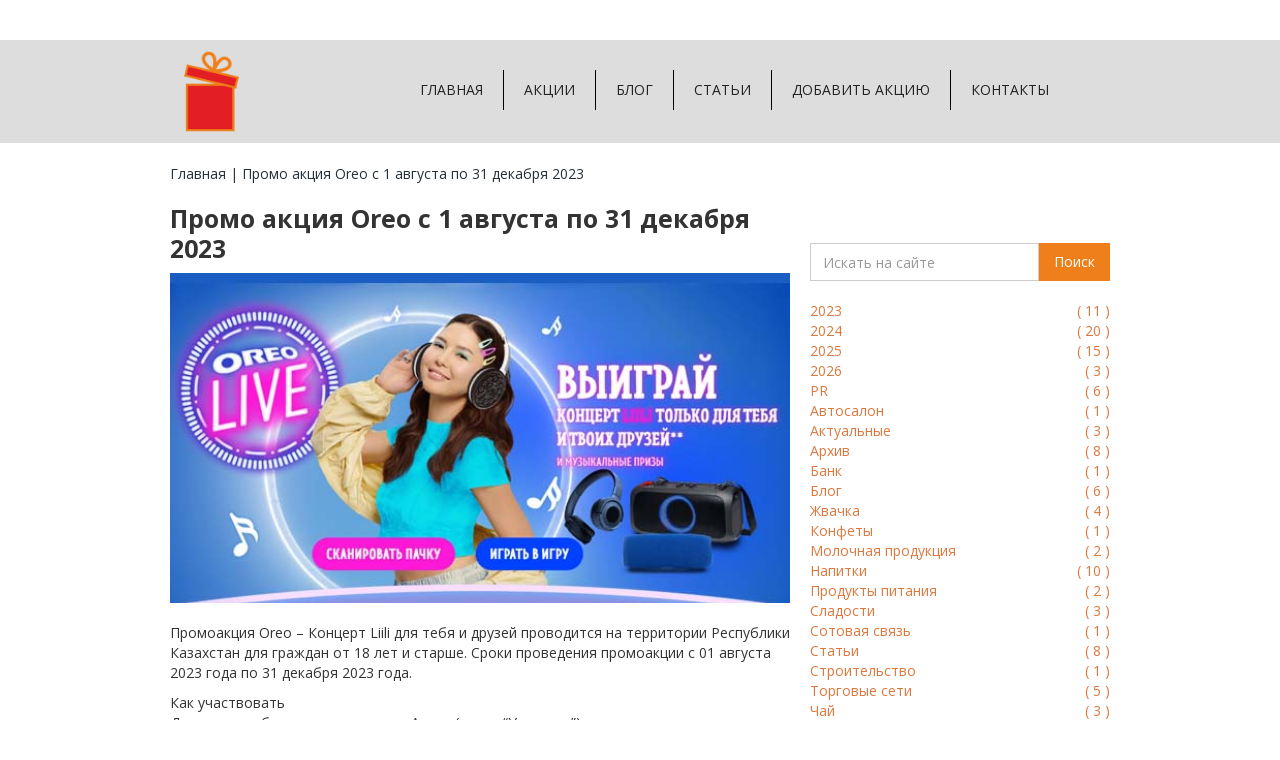

--- FILE ---
content_type: text/html; charset=UTF-8
request_url: https://promoactions.kz/promo-akcziya-oreo-s-1-avgusta-po-31-dekabrya-2023/
body_size: 19694
content:
    <!DOCTYPE html>
<html data-wf-page="5f20336d66cd6c4bd532a518" data-wf-site="5cc88de2f8fc7345e8b11035">
	<head>
		<meta charset="utf-8">
		
		
		
		<meta content="width=device-width, initial-scale=1" name="viewport">
		
		
		<link href="https://fonts.googleapis.com" rel="preconnect">
		<link href="https://fonts.gstatic.com" rel="preconnect" crossorigin="anonymous">
		<script src="https://ajax.googleapis.com/ajax/libs/webfont/1.6.26/webfont.js" type="text/javascript"></script>
		<script type="text/javascript">WebFont.load({  google: {    families: ["Open Sans:300,300italic,400,400italic,600,600italic,700,700italic,800,800italic"]  }});</script>
		<script type="text/javascript">!function(o,c){var n=c.documentElement,t=" w-mod-";n.className+=t+"js",("ontouchstart"in o||o.DocumentTouch&&c instanceof DocumentTouch)&&(n.className+=t+"touch")}(window,document);</script>
		
		
		
		
	<script id="query_vars">var query_vars='a:2:{s:4:"page";s:0:"";s:4:"name";s:50:"promo-akcziya-oreo-s-1-avgusta-po-31-dekabrya-2023";}';</script>
<meta name='robots' content='index, follow, max-image-preview:large, max-snippet:-1, max-video-preview:-1' />
	<style>img:is([sizes="auto" i], [sizes^="auto," i]) { contain-intrinsic-size: 3000px 1500px }</style>
	
	<title>Промо акция Oreo с 1 августа по 31 декабря 2023 - Промо акции в Казахстане в 2026 году</title>
	<meta name="description" content="Промо акция Oreo с 1 августа по 31 декабря 2023" />
	<link rel="canonical" href="https://promoactions.kz/promo-akcziya-oreo-s-1-avgusta-po-31-dekabrya-2023/" />
	<meta property="og:locale" content="ru_RU" />
	<meta property="og:type" content="article" />
	<meta property="og:title" content="Промо акция Oreo с 1 августа по 31 декабря 2023 - Промо акции в Казахстане в 2026 году" />
	<meta property="og:description" content="Промо акция Oreo с 1 августа по 31 декабря 2023" />
	<meta property="og:url" content="https://promoactions.kz/promo-akcziya-oreo-s-1-avgusta-po-31-dekabrya-2023/" />
	<meta property="og:site_name" content="Промо акции в Казахстане в 2026 году" />
	<meta property="article:published_time" content="2023-08-01T09:56:16+00:00" />
	<meta property="article:modified_time" content="2024-01-13T03:57:49+00:00" />
	<meta property="og:image" content="https://promoactions.kz/wp-content/uploads/2023/08/600-400-promo-akcziya-oreo-s-1-avgusta-po-31-dekabrya-2023.jpg" />
	<meta property="og:image:width" content="600" />
	<meta property="og:image:height" content="400" />
	<meta property="og:image:type" content="image/jpeg" />
	<meta name="author" content="admin" />
	<meta name="twitter:card" content="summary_large_image" />
	<meta name="twitter:label1" content="Написано автором" />
	<meta name="twitter:data1" content="admin" />
	<meta name="twitter:label2" content="Примерное время для чтения" />
	<meta name="twitter:data2" content="2 минуты" />
	<script type="application/ld+json" class="yoast-schema-graph">{"@context":"https://schema.org","@graph":[{"@type":"WebPage","@id":"https://promoactions.kz/promo-akcziya-oreo-s-1-avgusta-po-31-dekabrya-2023/","url":"https://promoactions.kz/promo-akcziya-oreo-s-1-avgusta-po-31-dekabrya-2023/","name":"Промо акция Oreo с 1 августа по 31 декабря 2023 - Промо акции в Казахстане в 2026 году","isPartOf":{"@id":"https://promoactions.kz/#website"},"primaryImageOfPage":{"@id":"https://promoactions.kz/promo-akcziya-oreo-s-1-avgusta-po-31-dekabrya-2023/#primaryimage"},"image":{"@id":"https://promoactions.kz/promo-akcziya-oreo-s-1-avgusta-po-31-dekabrya-2023/#primaryimage"},"thumbnailUrl":"https://promoactions.kz/wp-content/uploads/2023/08/600-400-promo-akcziya-oreo-s-1-avgusta-po-31-dekabrya-2023.jpg","datePublished":"2023-08-01T09:56:16+00:00","dateModified":"2024-01-13T03:57:49+00:00","author":{"@id":"https://promoactions.kz/#/schema/person/2e725a416774325b1df08ff20c969351"},"description":"Промо акция Oreo с 1 августа по 31 декабря 2023","breadcrumb":{"@id":"https://promoactions.kz/promo-akcziya-oreo-s-1-avgusta-po-31-dekabrya-2023/#breadcrumb"},"inLanguage":"ru-RU","potentialAction":[{"@type":"ReadAction","target":["https://promoactions.kz/promo-akcziya-oreo-s-1-avgusta-po-31-dekabrya-2023/"]}]},{"@type":"ImageObject","inLanguage":"ru-RU","@id":"https://promoactions.kz/promo-akcziya-oreo-s-1-avgusta-po-31-dekabrya-2023/#primaryimage","url":"https://promoactions.kz/wp-content/uploads/2023/08/600-400-promo-akcziya-oreo-s-1-avgusta-po-31-dekabrya-2023.jpg","contentUrl":"https://promoactions.kz/wp-content/uploads/2023/08/600-400-promo-akcziya-oreo-s-1-avgusta-po-31-dekabrya-2023.jpg","width":600,"height":400,"caption":"Промо акция Oreo с 1 августа по 31 декабря 2023"},{"@type":"BreadcrumbList","@id":"https://promoactions.kz/promo-akcziya-oreo-s-1-avgusta-po-31-dekabrya-2023/#breadcrumb","itemListElement":[{"@type":"ListItem","position":1,"name":"Главная страница","item":"https://promoactions.kz/"},{"@type":"ListItem","position":2,"name":"Промо акция Oreo с 1 августа по 31 декабря 2023"}]},{"@type":"WebSite","@id":"https://promoactions.kz/#website","url":"https://promoactions.kz/","name":"Промо акции в Казахстане в 2026 году","description":"Рекламные мероприятия, акции 2026, промоакции Казахстан 2026, бонусы, скидки","potentialAction":[{"@type":"SearchAction","target":{"@type":"EntryPoint","urlTemplate":"https://promoactions.kz/?s={search_term_string}"},"query-input":{"@type":"PropertyValueSpecification","valueRequired":true,"valueName":"search_term_string"}}],"inLanguage":"ru-RU"},{"@type":"Person","@id":"https://promoactions.kz/#/schema/person/2e725a416774325b1df08ff20c969351","name":"admin","image":{"@type":"ImageObject","inLanguage":"ru-RU","@id":"https://promoactions.kz/#/schema/person/image/","url":"https://secure.gravatar.com/avatar/a4fa7d584c1c1ba08461b81f43dda4dbc75b99657f06297b4a9006199582c4eb?s=96&d=mm&r=g","contentUrl":"https://secure.gravatar.com/avatar/a4fa7d584c1c1ba08461b81f43dda4dbc75b99657f06297b4a9006199582c4eb?s=96&d=mm&r=g","caption":"admin"},"url":"https://promoactions.kz/author/alma_ta_ugyzxobm/"}]}</script>


<link rel='stylesheet' id='wp-block-library-css' href='https://promoactions.kz/wp-includes/css/dist/block-library/style.min.css?ver=6.8.3' type='text/css' media='all' />
<style id='classic-theme-styles-inline-css' type='text/css'>
/*! This file is auto-generated */
.wp-block-button__link{color:#fff;background-color:#32373c;border-radius:9999px;box-shadow:none;text-decoration:none;padding:calc(.667em + 2px) calc(1.333em + 2px);font-size:1.125em}.wp-block-file__button{background:#32373c;color:#fff;text-decoration:none}
</style>
<style id='global-styles-inline-css' type='text/css'>
:root{--wp--preset--aspect-ratio--square: 1;--wp--preset--aspect-ratio--4-3: 4/3;--wp--preset--aspect-ratio--3-4: 3/4;--wp--preset--aspect-ratio--3-2: 3/2;--wp--preset--aspect-ratio--2-3: 2/3;--wp--preset--aspect-ratio--16-9: 16/9;--wp--preset--aspect-ratio--9-16: 9/16;--wp--preset--color--black: #000000;--wp--preset--color--cyan-bluish-gray: #abb8c3;--wp--preset--color--white: #ffffff;--wp--preset--color--pale-pink: #f78da7;--wp--preset--color--vivid-red: #cf2e2e;--wp--preset--color--luminous-vivid-orange: #ff6900;--wp--preset--color--luminous-vivid-amber: #fcb900;--wp--preset--color--light-green-cyan: #7bdcb5;--wp--preset--color--vivid-green-cyan: #00d084;--wp--preset--color--pale-cyan-blue: #8ed1fc;--wp--preset--color--vivid-cyan-blue: #0693e3;--wp--preset--color--vivid-purple: #9b51e0;--wp--preset--gradient--vivid-cyan-blue-to-vivid-purple: linear-gradient(135deg,rgba(6,147,227,1) 0%,rgb(155,81,224) 100%);--wp--preset--gradient--light-green-cyan-to-vivid-green-cyan: linear-gradient(135deg,rgb(122,220,180) 0%,rgb(0,208,130) 100%);--wp--preset--gradient--luminous-vivid-amber-to-luminous-vivid-orange: linear-gradient(135deg,rgba(252,185,0,1) 0%,rgba(255,105,0,1) 100%);--wp--preset--gradient--luminous-vivid-orange-to-vivid-red: linear-gradient(135deg,rgba(255,105,0,1) 0%,rgb(207,46,46) 100%);--wp--preset--gradient--very-light-gray-to-cyan-bluish-gray: linear-gradient(135deg,rgb(238,238,238) 0%,rgb(169,184,195) 100%);--wp--preset--gradient--cool-to-warm-spectrum: linear-gradient(135deg,rgb(74,234,220) 0%,rgb(151,120,209) 20%,rgb(207,42,186) 40%,rgb(238,44,130) 60%,rgb(251,105,98) 80%,rgb(254,248,76) 100%);--wp--preset--gradient--blush-light-purple: linear-gradient(135deg,rgb(255,206,236) 0%,rgb(152,150,240) 100%);--wp--preset--gradient--blush-bordeaux: linear-gradient(135deg,rgb(254,205,165) 0%,rgb(254,45,45) 50%,rgb(107,0,62) 100%);--wp--preset--gradient--luminous-dusk: linear-gradient(135deg,rgb(255,203,112) 0%,rgb(199,81,192) 50%,rgb(65,88,208) 100%);--wp--preset--gradient--pale-ocean: linear-gradient(135deg,rgb(255,245,203) 0%,rgb(182,227,212) 50%,rgb(51,167,181) 100%);--wp--preset--gradient--electric-grass: linear-gradient(135deg,rgb(202,248,128) 0%,rgb(113,206,126) 100%);--wp--preset--gradient--midnight: linear-gradient(135deg,rgb(2,3,129) 0%,rgb(40,116,252) 100%);--wp--preset--font-size--small: 13px;--wp--preset--font-size--medium: 20px;--wp--preset--font-size--large: 36px;--wp--preset--font-size--x-large: 42px;--wp--preset--spacing--20: 0.44rem;--wp--preset--spacing--30: 0.67rem;--wp--preset--spacing--40: 1rem;--wp--preset--spacing--50: 1.5rem;--wp--preset--spacing--60: 2.25rem;--wp--preset--spacing--70: 3.38rem;--wp--preset--spacing--80: 5.06rem;--wp--preset--shadow--natural: 6px 6px 9px rgba(0, 0, 0, 0.2);--wp--preset--shadow--deep: 12px 12px 50px rgba(0, 0, 0, 0.4);--wp--preset--shadow--sharp: 6px 6px 0px rgba(0, 0, 0, 0.2);--wp--preset--shadow--outlined: 6px 6px 0px -3px rgba(255, 255, 255, 1), 6px 6px rgba(0, 0, 0, 1);--wp--preset--shadow--crisp: 6px 6px 0px rgba(0, 0, 0, 1);}:where(.is-layout-flex){gap: 0.5em;}:where(.is-layout-grid){gap: 0.5em;}body .is-layout-flex{display: flex;}.is-layout-flex{flex-wrap: wrap;align-items: center;}.is-layout-flex > :is(*, div){margin: 0;}body .is-layout-grid{display: grid;}.is-layout-grid > :is(*, div){margin: 0;}:where(.wp-block-columns.is-layout-flex){gap: 2em;}:where(.wp-block-columns.is-layout-grid){gap: 2em;}:where(.wp-block-post-template.is-layout-flex){gap: 1.25em;}:where(.wp-block-post-template.is-layout-grid){gap: 1.25em;}.has-black-color{color: var(--wp--preset--color--black) !important;}.has-cyan-bluish-gray-color{color: var(--wp--preset--color--cyan-bluish-gray) !important;}.has-white-color{color: var(--wp--preset--color--white) !important;}.has-pale-pink-color{color: var(--wp--preset--color--pale-pink) !important;}.has-vivid-red-color{color: var(--wp--preset--color--vivid-red) !important;}.has-luminous-vivid-orange-color{color: var(--wp--preset--color--luminous-vivid-orange) !important;}.has-luminous-vivid-amber-color{color: var(--wp--preset--color--luminous-vivid-amber) !important;}.has-light-green-cyan-color{color: var(--wp--preset--color--light-green-cyan) !important;}.has-vivid-green-cyan-color{color: var(--wp--preset--color--vivid-green-cyan) !important;}.has-pale-cyan-blue-color{color: var(--wp--preset--color--pale-cyan-blue) !important;}.has-vivid-cyan-blue-color{color: var(--wp--preset--color--vivid-cyan-blue) !important;}.has-vivid-purple-color{color: var(--wp--preset--color--vivid-purple) !important;}.has-black-background-color{background-color: var(--wp--preset--color--black) !important;}.has-cyan-bluish-gray-background-color{background-color: var(--wp--preset--color--cyan-bluish-gray) !important;}.has-white-background-color{background-color: var(--wp--preset--color--white) !important;}.has-pale-pink-background-color{background-color: var(--wp--preset--color--pale-pink) !important;}.has-vivid-red-background-color{background-color: var(--wp--preset--color--vivid-red) !important;}.has-luminous-vivid-orange-background-color{background-color: var(--wp--preset--color--luminous-vivid-orange) !important;}.has-luminous-vivid-amber-background-color{background-color: var(--wp--preset--color--luminous-vivid-amber) !important;}.has-light-green-cyan-background-color{background-color: var(--wp--preset--color--light-green-cyan) !important;}.has-vivid-green-cyan-background-color{background-color: var(--wp--preset--color--vivid-green-cyan) !important;}.has-pale-cyan-blue-background-color{background-color: var(--wp--preset--color--pale-cyan-blue) !important;}.has-vivid-cyan-blue-background-color{background-color: var(--wp--preset--color--vivid-cyan-blue) !important;}.has-vivid-purple-background-color{background-color: var(--wp--preset--color--vivid-purple) !important;}.has-black-border-color{border-color: var(--wp--preset--color--black) !important;}.has-cyan-bluish-gray-border-color{border-color: var(--wp--preset--color--cyan-bluish-gray) !important;}.has-white-border-color{border-color: var(--wp--preset--color--white) !important;}.has-pale-pink-border-color{border-color: var(--wp--preset--color--pale-pink) !important;}.has-vivid-red-border-color{border-color: var(--wp--preset--color--vivid-red) !important;}.has-luminous-vivid-orange-border-color{border-color: var(--wp--preset--color--luminous-vivid-orange) !important;}.has-luminous-vivid-amber-border-color{border-color: var(--wp--preset--color--luminous-vivid-amber) !important;}.has-light-green-cyan-border-color{border-color: var(--wp--preset--color--light-green-cyan) !important;}.has-vivid-green-cyan-border-color{border-color: var(--wp--preset--color--vivid-green-cyan) !important;}.has-pale-cyan-blue-border-color{border-color: var(--wp--preset--color--pale-cyan-blue) !important;}.has-vivid-cyan-blue-border-color{border-color: var(--wp--preset--color--vivid-cyan-blue) !important;}.has-vivid-purple-border-color{border-color: var(--wp--preset--color--vivid-purple) !important;}.has-vivid-cyan-blue-to-vivid-purple-gradient-background{background: var(--wp--preset--gradient--vivid-cyan-blue-to-vivid-purple) !important;}.has-light-green-cyan-to-vivid-green-cyan-gradient-background{background: var(--wp--preset--gradient--light-green-cyan-to-vivid-green-cyan) !important;}.has-luminous-vivid-amber-to-luminous-vivid-orange-gradient-background{background: var(--wp--preset--gradient--luminous-vivid-amber-to-luminous-vivid-orange) !important;}.has-luminous-vivid-orange-to-vivid-red-gradient-background{background: var(--wp--preset--gradient--luminous-vivid-orange-to-vivid-red) !important;}.has-very-light-gray-to-cyan-bluish-gray-gradient-background{background: var(--wp--preset--gradient--very-light-gray-to-cyan-bluish-gray) !important;}.has-cool-to-warm-spectrum-gradient-background{background: var(--wp--preset--gradient--cool-to-warm-spectrum) !important;}.has-blush-light-purple-gradient-background{background: var(--wp--preset--gradient--blush-light-purple) !important;}.has-blush-bordeaux-gradient-background{background: var(--wp--preset--gradient--blush-bordeaux) !important;}.has-luminous-dusk-gradient-background{background: var(--wp--preset--gradient--luminous-dusk) !important;}.has-pale-ocean-gradient-background{background: var(--wp--preset--gradient--pale-ocean) !important;}.has-electric-grass-gradient-background{background: var(--wp--preset--gradient--electric-grass) !important;}.has-midnight-gradient-background{background: var(--wp--preset--gradient--midnight) !important;}.has-small-font-size{font-size: var(--wp--preset--font-size--small) !important;}.has-medium-font-size{font-size: var(--wp--preset--font-size--medium) !important;}.has-large-font-size{font-size: var(--wp--preset--font-size--large) !important;}.has-x-large-font-size{font-size: var(--wp--preset--font-size--x-large) !important;}
:where(.wp-block-post-template.is-layout-flex){gap: 1.25em;}:where(.wp-block-post-template.is-layout-grid){gap: 1.25em;}
:where(.wp-block-columns.is-layout-flex){gap: 2em;}:where(.wp-block-columns.is-layout-grid){gap: 2em;}
:root :where(.wp-block-pullquote){font-size: 1.5em;line-height: 1.6;}
</style>
<link rel='stylesheet' id='main-css' href='https://promoactions.kz/wp-content/themes/promoactions_1699457298/css/main.css?ver=1762328482' type='text/css' media='all' />
<link rel='stylesheet' id='custom-css-css' href='https://promoactions.kz/wp-content/themes/promoactions_1699457298/css/custom.css' type='text/css' media='all' />
<link rel='stylesheet' id='wpdiscuz-frontend-css-css' href='https://promoactions.kz/wp-content/plugins/wpdiscuz/themes/default/style.css?ver=7.6.42' type='text/css' media='all' />
<style id='wpdiscuz-frontend-css-inline-css' type='text/css'>
 #wpdcom .wpd-blog-administrator .wpd-comment-label{color:#ffffff;background-color:#00B38F;border:none}#wpdcom .wpd-blog-administrator .wpd-comment-author, #wpdcom .wpd-blog-administrator .wpd-comment-author a{color:#00B38F}#wpdcom.wpd-layout-1 .wpd-comment .wpd-blog-administrator .wpd-avatar img{border-color:#00B38F}#wpdcom.wpd-layout-2 .wpd-comment.wpd-reply .wpd-comment-wrap.wpd-blog-administrator{border-left:3px solid #00B38F}#wpdcom.wpd-layout-2 .wpd-comment .wpd-blog-administrator .wpd-avatar img{border-bottom-color:#00B38F}#wpdcom.wpd-layout-3 .wpd-blog-administrator .wpd-comment-subheader{border-top:1px dashed #00B38F}#wpdcom.wpd-layout-3 .wpd-reply .wpd-blog-administrator .wpd-comment-right{border-left:1px solid #00B38F}#wpdcom .wpd-blog-editor .wpd-comment-label{color:#ffffff;background-color:#00B38F;border:none}#wpdcom .wpd-blog-editor .wpd-comment-author, #wpdcom .wpd-blog-editor .wpd-comment-author a{color:#00B38F}#wpdcom.wpd-layout-1 .wpd-comment .wpd-blog-editor .wpd-avatar img{border-color:#00B38F}#wpdcom.wpd-layout-2 .wpd-comment.wpd-reply .wpd-comment-wrap.wpd-blog-editor{border-left:3px solid #00B38F}#wpdcom.wpd-layout-2 .wpd-comment .wpd-blog-editor .wpd-avatar img{border-bottom-color:#00B38F}#wpdcom.wpd-layout-3 .wpd-blog-editor .wpd-comment-subheader{border-top:1px dashed #00B38F}#wpdcom.wpd-layout-3 .wpd-reply .wpd-blog-editor .wpd-comment-right{border-left:1px solid #00B38F}#wpdcom .wpd-blog-author .wpd-comment-label{color:#ffffff;background-color:#00B38F;border:none}#wpdcom .wpd-blog-author .wpd-comment-author, #wpdcom .wpd-blog-author .wpd-comment-author a{color:#00B38F}#wpdcom.wpd-layout-1 .wpd-comment .wpd-blog-author .wpd-avatar img{border-color:#00B38F}#wpdcom.wpd-layout-2 .wpd-comment .wpd-blog-author .wpd-avatar img{border-bottom-color:#00B38F}#wpdcom.wpd-layout-3 .wpd-blog-author .wpd-comment-subheader{border-top:1px dashed #00B38F}#wpdcom.wpd-layout-3 .wpd-reply .wpd-blog-author .wpd-comment-right{border-left:1px solid #00B38F}#wpdcom .wpd-blog-contributor .wpd-comment-label{color:#ffffff;background-color:#00B38F;border:none}#wpdcom .wpd-blog-contributor .wpd-comment-author, #wpdcom .wpd-blog-contributor .wpd-comment-author a{color:#00B38F}#wpdcom.wpd-layout-1 .wpd-comment .wpd-blog-contributor .wpd-avatar img{border-color:#00B38F}#wpdcom.wpd-layout-2 .wpd-comment .wpd-blog-contributor .wpd-avatar img{border-bottom-color:#00B38F}#wpdcom.wpd-layout-3 .wpd-blog-contributor .wpd-comment-subheader{border-top:1px dashed #00B38F}#wpdcom.wpd-layout-3 .wpd-reply .wpd-blog-contributor .wpd-comment-right{border-left:1px solid #00B38F}#wpdcom .wpd-blog-subscriber .wpd-comment-label{color:#ffffff;background-color:#00B38F;border:none}#wpdcom .wpd-blog-subscriber .wpd-comment-author, #wpdcom .wpd-blog-subscriber .wpd-comment-author a{color:#00B38F}#wpdcom.wpd-layout-2 .wpd-comment .wpd-blog-subscriber .wpd-avatar img{border-bottom-color:#00B38F}#wpdcom.wpd-layout-3 .wpd-blog-subscriber .wpd-comment-subheader{border-top:1px dashed #00B38F}#wpdcom .wpd-blog-wpseo_manager .wpd-comment-label{color:#ffffff;background-color:#00B38F;border:none}#wpdcom .wpd-blog-wpseo_manager .wpd-comment-author, #wpdcom .wpd-blog-wpseo_manager .wpd-comment-author a{color:#00B38F}#wpdcom.wpd-layout-1 .wpd-comment .wpd-blog-wpseo_manager .wpd-avatar img{border-color:#00B38F}#wpdcom.wpd-layout-2 .wpd-comment .wpd-blog-wpseo_manager .wpd-avatar img{border-bottom-color:#00B38F}#wpdcom.wpd-layout-3 .wpd-blog-wpseo_manager .wpd-comment-subheader{border-top:1px dashed #00B38F}#wpdcom.wpd-layout-3 .wpd-reply .wpd-blog-wpseo_manager .wpd-comment-right{border-left:1px solid #00B38F}#wpdcom .wpd-blog-wpseo_editor .wpd-comment-label{color:#ffffff;background-color:#00B38F;border:none}#wpdcom .wpd-blog-wpseo_editor .wpd-comment-author, #wpdcom .wpd-blog-wpseo_editor .wpd-comment-author a{color:#00B38F}#wpdcom.wpd-layout-1 .wpd-comment .wpd-blog-wpseo_editor .wpd-avatar img{border-color:#00B38F}#wpdcom.wpd-layout-2 .wpd-comment .wpd-blog-wpseo_editor .wpd-avatar img{border-bottom-color:#00B38F}#wpdcom.wpd-layout-3 .wpd-blog-wpseo_editor .wpd-comment-subheader{border-top:1px dashed #00B38F}#wpdcom.wpd-layout-3 .wpd-reply .wpd-blog-wpseo_editor .wpd-comment-right{border-left:1px solid #00B38F}#wpdcom .wpd-blog-post_author .wpd-comment-label{color:#ffffff;background-color:#00B38F;border:none}#wpdcom .wpd-blog-post_author .wpd-comment-author, #wpdcom .wpd-blog-post_author .wpd-comment-author a{color:#00B38F}#wpdcom .wpd-blog-post_author .wpd-avatar img{border-color:#00B38F}#wpdcom.wpd-layout-1 .wpd-comment .wpd-blog-post_author .wpd-avatar img{border-color:#00B38F}#wpdcom.wpd-layout-2 .wpd-comment.wpd-reply .wpd-comment-wrap.wpd-blog-post_author{border-left:3px solid #00B38F}#wpdcom.wpd-layout-2 .wpd-comment .wpd-blog-post_author .wpd-avatar img{border-bottom-color:#00B38F}#wpdcom.wpd-layout-3 .wpd-blog-post_author .wpd-comment-subheader{border-top:1px dashed #00B38F}#wpdcom.wpd-layout-3 .wpd-reply .wpd-blog-post_author .wpd-comment-right{border-left:1px solid #00B38F}#wpdcom .wpd-blog-guest .wpd-comment-label{color:#ffffff;background-color:#00B38F;border:none}#wpdcom .wpd-blog-guest .wpd-comment-author, #wpdcom .wpd-blog-guest .wpd-comment-author a{color:#00B38F}#wpdcom.wpd-layout-3 .wpd-blog-guest .wpd-comment-subheader{border-top:1px dashed #00B38F}#comments, #respond, .comments-area, #wpdcom{}#wpdcom .ql-editor > *{color:#777777}#wpdcom .ql-editor::before{}#wpdcom .ql-toolbar{border:1px solid #DDDDDD;border-top:none}#wpdcom .ql-container{border:1px solid #DDDDDD;border-bottom:none}#wpdcom .wpd-form-row .wpdiscuz-item input[type="text"], #wpdcom .wpd-form-row .wpdiscuz-item input[type="email"], #wpdcom .wpd-form-row .wpdiscuz-item input[type="url"], #wpdcom .wpd-form-row .wpdiscuz-item input[type="color"], #wpdcom .wpd-form-row .wpdiscuz-item input[type="date"], #wpdcom .wpd-form-row .wpdiscuz-item input[type="datetime"], #wpdcom .wpd-form-row .wpdiscuz-item input[type="datetime-local"], #wpdcom .wpd-form-row .wpdiscuz-item input[type="month"], #wpdcom .wpd-form-row .wpdiscuz-item input[type="number"], #wpdcom .wpd-form-row .wpdiscuz-item input[type="time"], #wpdcom textarea, #wpdcom select{border:1px solid #DDDDDD;color:#777777}#wpdcom .wpd-form-row .wpdiscuz-item textarea{border:1px solid #DDDDDD}#wpdcom input::placeholder, #wpdcom textarea::placeholder, #wpdcom input::-moz-placeholder, #wpdcom textarea::-webkit-input-placeholder{}#wpdcom .wpd-comment-text{color:#777777}#wpdcom .wpd-thread-head .wpd-thread-info{border-bottom:2px solid #00B38F}#wpdcom .wpd-thread-head .wpd-thread-info.wpd-reviews-tab svg{fill:#00B38F}#wpdcom .wpd-thread-head .wpdiscuz-user-settings{border-bottom:2px solid #00B38F}#wpdcom .wpd-thread-head .wpdiscuz-user-settings:hover{color:#00B38F}#wpdcom .wpd-comment .wpd-follow-link:hover{color:#00B38F}#wpdcom .wpd-comment-status .wpd-sticky{color:#00B38F}#wpdcom .wpd-thread-filter .wpdf-active{color:#00B38F;border-bottom-color:#00B38F}#wpdcom .wpd-comment-info-bar{border:1px dashed #33c3a6;background:#e6f8f4}#wpdcom .wpd-comment-info-bar .wpd-current-view i{color:#00B38F}#wpdcom .wpd-filter-view-all:hover{background:#00B38F}#wpdcom .wpdiscuz-item .wpdiscuz-rating > label{color:#DDDDDD}#wpdcom .wpdiscuz-item .wpdiscuz-rating:not(:checked) > label:hover, .wpdiscuz-rating:not(:checked) > label:hover ~ label{}#wpdcom .wpdiscuz-item .wpdiscuz-rating > input ~ label:hover, #wpdcom .wpdiscuz-item .wpdiscuz-rating > input:not(:checked) ~ label:hover ~ label, #wpdcom .wpdiscuz-item .wpdiscuz-rating > input:not(:checked) ~ label:hover ~ label{color:#FFED85}#wpdcom .wpdiscuz-item .wpdiscuz-rating > input:checked ~ label:hover, #wpdcom .wpdiscuz-item .wpdiscuz-rating > input:checked ~ label:hover, #wpdcom .wpdiscuz-item .wpdiscuz-rating > label:hover ~ input:checked ~ label, #wpdcom .wpdiscuz-item .wpdiscuz-rating > input:checked + label:hover ~ label, #wpdcom .wpdiscuz-item .wpdiscuz-rating > input:checked ~ label:hover ~ label, .wpd-custom-field .wcf-active-star, #wpdcom .wpdiscuz-item .wpdiscuz-rating > input:checked ~ label{color:#FFD700}#wpd-post-rating .wpd-rating-wrap .wpd-rating-stars svg .wpd-star{fill:#DDDDDD}#wpd-post-rating .wpd-rating-wrap .wpd-rating-stars svg .wpd-active{fill:#FFD700}#wpd-post-rating .wpd-rating-wrap .wpd-rate-starts svg .wpd-star{fill:#DDDDDD}#wpd-post-rating .wpd-rating-wrap .wpd-rate-starts:hover svg .wpd-star{fill:#FFED85}#wpd-post-rating.wpd-not-rated .wpd-rating-wrap .wpd-rate-starts svg:hover ~ svg .wpd-star{fill:#DDDDDD}.wpdiscuz-post-rating-wrap .wpd-rating .wpd-rating-wrap .wpd-rating-stars svg .wpd-star{fill:#DDDDDD}.wpdiscuz-post-rating-wrap .wpd-rating .wpd-rating-wrap .wpd-rating-stars svg .wpd-active{fill:#FFD700}#wpdcom .wpd-comment .wpd-follow-active{color:#ff7a00}#wpdcom .page-numbers{color:#555;border:#555 1px solid}#wpdcom span.current{background:#555}#wpdcom.wpd-layout-1 .wpd-new-loaded-comment > .wpd-comment-wrap > .wpd-comment-right{background:#FFFAD6}#wpdcom.wpd-layout-2 .wpd-new-loaded-comment.wpd-comment > .wpd-comment-wrap > .wpd-comment-right{background:#FFFAD6}#wpdcom.wpd-layout-2 .wpd-new-loaded-comment.wpd-comment.wpd-reply > .wpd-comment-wrap > .wpd-comment-right{background:transparent}#wpdcom.wpd-layout-2 .wpd-new-loaded-comment.wpd-comment.wpd-reply > .wpd-comment-wrap{background:#FFFAD6}#wpdcom.wpd-layout-3 .wpd-new-loaded-comment.wpd-comment > .wpd-comment-wrap > .wpd-comment-right{background:#FFFAD6}#wpdcom .wpd-follow:hover i, #wpdcom .wpd-unfollow:hover i, #wpdcom .wpd-comment .wpd-follow-active:hover i{color:#00B38F}#wpdcom .wpdiscuz-readmore{cursor:pointer;color:#00B38F}.wpd-custom-field .wcf-pasiv-star, #wpcomm .wpdiscuz-item .wpdiscuz-rating > label{color:#DDDDDD}.wpd-wrapper .wpd-list-item.wpd-active{border-top:3px solid #00B38F}#wpdcom.wpd-layout-2 .wpd-comment.wpd-reply.wpd-unapproved-comment .wpd-comment-wrap{border-left:3px solid #FFFAD6}#wpdcom.wpd-layout-3 .wpd-comment.wpd-reply.wpd-unapproved-comment .wpd-comment-right{border-left:1px solid #FFFAD6}#wpdcom .wpd-prim-button{background-color:#07B290;color:#FFFFFF}#wpdcom .wpd_label__check i.wpdicon-on{color:#07B290;border:1px solid #83d9c8}#wpd-bubble-wrapper #wpd-bubble-all-comments-count{color:#1DB99A}#wpd-bubble-wrapper > div{background-color:#1DB99A}#wpd-bubble-wrapper > #wpd-bubble #wpd-bubble-add-message{background-color:#1DB99A}#wpd-bubble-wrapper > #wpd-bubble #wpd-bubble-add-message::before{border-left-color:#1DB99A;border-right-color:#1DB99A}#wpd-bubble-wrapper.wpd-right-corner > #wpd-bubble #wpd-bubble-add-message::before{border-left-color:#1DB99A;border-right-color:#1DB99A}.wpd-inline-icon-wrapper path.wpd-inline-icon-first{fill:#1DB99A}.wpd-inline-icon-count{background-color:#1DB99A}.wpd-inline-icon-count::before{border-right-color:#1DB99A}.wpd-inline-form-wrapper::before{border-bottom-color:#1DB99A}.wpd-inline-form-question{background-color:#1DB99A}.wpd-inline-form{background-color:#1DB99A}.wpd-last-inline-comments-wrapper{border-color:#1DB99A}.wpd-last-inline-comments-wrapper::before{border-bottom-color:#1DB99A}.wpd-last-inline-comments-wrapper .wpd-view-all-inline-comments{background:#1DB99A}.wpd-last-inline-comments-wrapper .wpd-view-all-inline-comments:hover,.wpd-last-inline-comments-wrapper .wpd-view-all-inline-comments:active,.wpd-last-inline-comments-wrapper .wpd-view-all-inline-comments:focus{background-color:#1DB99A}#wpdcom .ql-snow .ql-tooltip[data-mode="link"]::before{content:"Введите ссылку:"}#wpdcom .ql-snow .ql-tooltip.ql-editing a.ql-action::after{content:"Сохранить"}.comments-area{width:auto}
</style>
<link rel='stylesheet' id='wpdiscuz-fa-css' href='https://promoactions.kz/wp-content/plugins/wpdiscuz/assets/third-party/font-awesome-5.13.0/css/fa.min.css?ver=7.6.42' type='text/css' media='all' />
<link rel='stylesheet' id='wpdiscuz-combo-css-css' href='https://promoactions.kz/wp-content/plugins/wpdiscuz/assets/css/wpdiscuz-combo.min.css?ver=6.8.3' type='text/css' media='all' />
<script type="text/javascript" src="//ajax.googleapis.com/ajax/libs/jquery/3.5.1/jquery.min.js?ver=6.8.3" id="jquery-core-js"></script>
<style>.pseudo-clearfy-link { color: #008acf; cursor: pointer;}.pseudo-clearfy-link:hover { text-decoration: none;}</style><link rel="icon" href="https://promoactions.kz/wp-content/uploads/2023/11/cropped-logo_promoactions-32x32.png" sizes="32x32" />
<link rel="icon" href="https://promoactions.kz/wp-content/uploads/2023/11/cropped-logo_promoactions-192x192.png" sizes="192x192" />
<link rel="apple-touch-icon" href="https://promoactions.kz/wp-content/uploads/2023/11/cropped-logo_promoactions-180x180.png" />
<meta name="msapplication-TileImage" content="https://promoactions.kz/wp-content/uploads/2023/11/cropped-logo_promoactions-270x270.png" />
</head>	<body class="body">

		<div class="preheader"></div>
		<section>
			<div data-animation="default" data-collapse="medium" data-duration="400" data-easing="ease" data-easing2="ease" role="banner" class="w-nav">
				<div class="w-container"><a href="#" class="w-nav-brand"><img src="https://promoactions.kz/wp-content/themes/promoactions_1699457298/images/655bb33d93294b19c09488e7_200-200-logo-promoactions.png" loading="lazy" width="83" alt class="image-2"></a>
					<nav role="navigation" class="nav-menu-2 w-nav-menu"><a href="https://promoactions.kz/" class="nav-link w-nav-link">ГЛАВНАЯ</a><a href="https://promoactions.kz/category/aktualnye/" class="nav-link w-nav-link">АКЦИИ</a><a href="https://promoactions.kz/category/blog/" class="nav-link w-nav-link">БЛОГ</a><a href="https://promoactions.kz/category/stati/" class="nav-link w-nav-link">СТАТЬИ</a><a href="https://promoactions.kz/dobavit-akcziyu/" class="nav-link w-nav-link">ДОБАВИТЬ АКЦИЮ</a><a href="https://promoactions.kz/kontakty/" class="nav-link-2 w-nav-link">КОНТАКТЫ</a></nav>
					<div class="w-nav-button">
						<div class="w-icon-nav-menu"></div>
					</div>
				</div>
			</div>
		</section>
		<div class="breadcrumbs">
			<div class="main_block_breadcrumbs">
				<div class="central_block_breadcrumbs">
					<div class="text_breadcrumbs"><a href="https://promoactions.kz/" class="breadcrumbs_link">Главная</a><span> | </span><a href="#" class="breadcrumbs_link">Промо акция Oreo с 1 августа по 31 декабря 2023</a></div>
				</div>
			</div>
		</div>
		<div class="content">
			<div class="main_block">
				<div class="left_content">
					<div class="div_post">
						<h1 class="h1_main">Промо акция Oreo с 1 августа по 31 декабря 2023</h1>
						<div class="div_image_post" style="background-image: url('https://promoactions.kz/wp-content/uploads/2023/08/600-400-promo-akcziya-oreo-s-1-avgusta-po-31-dekabrya-2023.jpg');"></div>
						<div class="rich-text-block w-richtext"><p>Промоакция Oreo – Концерт Liili для тебя и друзей проводится на территории Республики Казахстан для граждан от 18 лет и старше. Сроки проведения промоакции c 01 августа 2023 года по 31 декабря 2023 года.</p>
<p>Как участвовать<br />
Для того чтобы стать участником Акции (далее “Участник”), и получить возможность выиграть Приз, необходимо выполнить следующие действия в Период Акции:</p>
<p>Приобрести в любом магазине продукцию “Oreo” не менее одной штуки;<br />
Отсканировать упаковку на сайте акции oreo.kz;<br />
Пройти короткую регистрацию, указав свое имя, город и номер мобильного телефона;<br />
Получить доступ в личный кабинет Участника;<br />
За сканирование упаковки “Oreo” 95 гр., участник повышает шанс выиграть призы на один уровень;<br />
За сканирование упаковки “Oreo” 228 гр., участник повышает шанс выиграть призы на два уровня;<br />
Для того чтобы принять участие в розыгрыше главного приза надо приобрести все виды продукции.<br />
Призы<br />
Гарантированные призы<br />
Ссылка на стикерпак (набор из 10 изображений) для обмена в Telegram;<br />
Промокод на скидку 10% в сети магазинов “Меломан” и “Marwin” – всего 200 тыс. ед.<br />
Ежедневные призы<br />
Промокоды на сумму 2000 тенге в сети магазинов “Меломан” и “Marwin” – всего 2 тыс. ед.<br />
Еженедельные призы<br />
Наушники “JBL Bluetooth Tune 760 NC” – всего 13 ед.;<br />
Портативная колонка “Bluetooth JBL Charge 5” – всего 7 ед.;<br />
Аудиосистема “JBL PartyBox On-the-go” – всего 7 ед.<br />
Главный приз<br />
Персональный концерт Liili для победителя и его гостей.<br />
Акционные товары<br />
Печенье Oreo с какао и начинкой с ванильным вкусом, 95 гр.;<br />
Печенье Oreo с какао и начинкой с ванильным вкусом, 228 гр.;<br />
Печенье Oreo с какао и начинкой со вкусом шоколада, 95 гр.;<br />
Печенье Oreo с какао и начинкой со вкусом шоколада, 228 гр.;<br />
Печенье Oreo с какао и начинкой с клубничным вкусом, 95 гр.;<br />
Печенье Oreo с какао и начинкой с клубничным вкусом, 228 гр.<br />
Перейти на сайт акции – oreo.kz.<br />
Горячая линия – 8-800-070-03-15, e-mail: support@oreo.kz<br />
Организатор – ТОО “Мон’дэлис Казахстан”, операторы – ТОО “Kley Agency” (Казахстан), НАО “ЭМГ Промо” (Россия).</p>
</div>
					</div>
					<div class="div_share"></div>
					<div class="div_comments_so">    <div class="wpdiscuz_top_clearing"></div>
    <div id='comments' class='comments-area'><div id='respond' style='width: 0;height: 0;clear: both;margin: 0;padding: 0;'></div><div id='wpd-post-rating' class='wpd-not-rated'>
            <div class='wpd-rating-wrap'>
            <div class='wpd-rating-left'></div>
            <div class='wpd-rating-data'>
                <div class='wpd-rating-value'>
                    <span class='wpdrv'>0</span>
                    <span class='wpdrc'>0</span>
                    <span class='wpdrt'>голоса</span></div>
                <div class='wpd-rating-title'>Рейтинг статьи</div>
                <div class='wpd-rating-stars'><svg xmlns='https://www.w3.org/2000/svg' viewBox='0 0 24 24'><path d='M0 0h24v24H0z' fill='none'/><path class='wpd-star' d='M12 17.27L18.18 21l-1.64-7.03L22 9.24l-7.19-.61L12 2 9.19 8.63 2 9.24l5.46 4.73L5.82 21z'/><path d='M0 0h24v24H0z' fill='none'/></svg><svg xmlns='https://www.w3.org/2000/svg' viewBox='0 0 24 24'><path d='M0 0h24v24H0z' fill='none'/><path class='wpd-star' d='M12 17.27L18.18 21l-1.64-7.03L22 9.24l-7.19-.61L12 2 9.19 8.63 2 9.24l5.46 4.73L5.82 21z'/><path d='M0 0h24v24H0z' fill='none'/></svg><svg xmlns='https://www.w3.org/2000/svg' viewBox='0 0 24 24'><path d='M0 0h24v24H0z' fill='none'/><path class='wpd-star' d='M12 17.27L18.18 21l-1.64-7.03L22 9.24l-7.19-.61L12 2 9.19 8.63 2 9.24l5.46 4.73L5.82 21z'/><path d='M0 0h24v24H0z' fill='none'/></svg><svg xmlns='https://www.w3.org/2000/svg' viewBox='0 0 24 24'><path d='M0 0h24v24H0z' fill='none'/><path class='wpd-star' d='M12 17.27L18.18 21l-1.64-7.03L22 9.24l-7.19-.61L12 2 9.19 8.63 2 9.24l5.46 4.73L5.82 21z'/><path d='M0 0h24v24H0z' fill='none'/></svg><svg xmlns='https://www.w3.org/2000/svg' viewBox='0 0 24 24'><path d='M0 0h24v24H0z' fill='none'/><path class='wpd-star' d='M12 17.27L18.18 21l-1.64-7.03L22 9.24l-7.19-.61L12 2 9.19 8.63 2 9.24l5.46 4.73L5.82 21z'/><path d='M0 0h24v24H0z' fill='none'/></svg></div><div class='wpd-rate-starts'><svg xmlns='https://www.w3.org/2000/svg' viewBox='0 0 24 24'><path d='M0 0h24v24H0z' fill='none'/><path class='wpd-star' d='M12 17.27L18.18 21l-1.64-7.03L22 9.24l-7.19-.61L12 2 9.19 8.63 2 9.24l5.46 4.73L5.82 21z'/><path d='M0 0h24v24H0z' fill='none'/></svg><svg xmlns='https://www.w3.org/2000/svg' viewBox='0 0 24 24'><path d='M0 0h24v24H0z' fill='none'/><path class='wpd-star' d='M12 17.27L18.18 21l-1.64-7.03L22 9.24l-7.19-.61L12 2 9.19 8.63 2 9.24l5.46 4.73L5.82 21z'/><path d='M0 0h24v24H0z' fill='none'/></svg><svg xmlns='https://www.w3.org/2000/svg' viewBox='0 0 24 24'><path d='M0 0h24v24H0z' fill='none'/><path class='wpd-star' d='M12 17.27L18.18 21l-1.64-7.03L22 9.24l-7.19-.61L12 2 9.19 8.63 2 9.24l5.46 4.73L5.82 21z'/><path d='M0 0h24v24H0z' fill='none'/></svg><svg xmlns='https://www.w3.org/2000/svg' viewBox='0 0 24 24'><path d='M0 0h24v24H0z' fill='none'/><path class='wpd-star' d='M12 17.27L18.18 21l-1.64-7.03L22 9.24l-7.19-.61L12 2 9.19 8.63 2 9.24l5.46 4.73L5.82 21z'/><path d='M0 0h24v24H0z' fill='none'/></svg><svg xmlns='https://www.w3.org/2000/svg' viewBox='0 0 24 24'><path d='M0 0h24v24H0z' fill='none'/><path class='wpd-star' d='M12 17.27L18.18 21l-1.64-7.03L22 9.24l-7.19-.61L12 2 9.19 8.63 2 9.24l5.46 4.73L5.82 21z'/><path d='M0 0h24v24H0z' fill='none'/></svg></div></div>
            <div class='wpd-rating-right'></div></div></div>    <div id="wpdcom" class="wpdiscuz_unauth wpd-default wpd-layout-1 wpd-comments-open">
                    <div class="wc_social_plugin_wrapper">
                            </div>
            <div class="wpd-form-wrap">
                <div class="wpd-form-head">
                                            <div class="wpd-sbs-toggle">
                            <i class="far fa-envelope"></i> <span
                                class="wpd-sbs-title">Подписаться</span>
                            <i class="fas fa-caret-down"></i>
                        </div>
                                            <div class="wpd-auth">
                                                <div class="wpd-login">
                            <a rel="nofollow" href="https://promoactions.kz/wp-login.php?redirect_to=https%3A%2F%2Fpromoactions.kz%2Fpromo-akcziya-oreo-s-1-avgusta-po-31-dekabrya-2023%2F"><i class='fas fa-sign-in-alt'></i> авторизуйтесь</a>                        </div>
                    </div>
                </div>
                                                    <div class="wpdiscuz-subscribe-bar wpdiscuz-hidden">
                                                    <form action="https://promoactions.kz/wp-admin/admin-ajax.php?action=wpdAddSubscription"
                                  method="post" id="wpdiscuz-subscribe-form">
                                <div class="wpdiscuz-subscribe-form-intro">Уведомить о </div>
                                <div class="wpdiscuz-subscribe-form-option"
                                     style="width:40%;">
                                    <select class="wpdiscuz_select" name="wpdiscuzSubscriptionType">
                                                                                    <option value="post">новых последующих комментариях</option>
                                                                                                                                <option
                                                value="all_comment" >новых ответах на мои комментарии</option>
                                                                                </select>
                                </div>
                                                                    <div class="wpdiscuz-item wpdiscuz-subscribe-form-email">
                                        <input class="email" type="email" name="wpdiscuzSubscriptionEmail"
                                               required="required" value=""
                                               placeholder="Email"/>
                                    </div>
                                                                    <div class="wpdiscuz-subscribe-form-button">
                                    <input id="wpdiscuz_subscription_button" class="wpd-prim-button wpd_not_clicked"
                                           type="submit"
                                           value="&rsaquo;"
                                           name="wpdiscuz_subscription_button"/>
                                </div>
                                <input type="hidden" id="wpdiscuz_subscribe_form_nonce" name="wpdiscuz_subscribe_form_nonce" value="540fbd4b02" /><input type="hidden" name="_wp_http_referer" value="/promo-akcziya-oreo-s-1-avgusta-po-31-dekabrya-2023/" />                            </form>
                                                </div>
                            <div
            class="wpd-form wpd-form-wrapper wpd-main-form-wrapper" id='wpd-main-form-wrapper-0_0'>
                                        <form  method="post" enctype="multipart/form-data" data-uploading="false" class="wpd_comm_form wpd_main_comm_form"                >
                                        <div class="wpd-field-comment">
                        <div class="wpdiscuz-item wc-field-textarea">
                            <div class="wpdiscuz-textarea-wrap ">
                                                                                                        <div class="wpd-avatar">
                                        <img alt='guest' src='https://secure.gravatar.com/avatar/16dcdf5553b22c1554e9fd6d60195bd1ff532d93e256d76de020a5e01cd156f5?s=56&#038;d=mm&#038;r=g' srcset='https://secure.gravatar.com/avatar/16dcdf5553b22c1554e9fd6d60195bd1ff532d93e256d76de020a5e01cd156f5?s=112&#038;d=mm&#038;r=g 2x' class='avatar avatar-56 photo' height='56' width='56' loading='lazy' decoding='async'/>                                    </div>
                                                <div id="wpd-editor-wraper-0_0" style="display: none;">
                <div id="wpd-editor-char-counter-0_0"
                     class="wpd-editor-char-counter"></div>
                <label style="display: none;" for="wc-textarea-0_0">Label</label>
                <textarea id="wc-textarea-0_0" name="wc_comment"
                          class="wc_comment wpd-field"></textarea>
                <div id="wpd-editor-0_0"></div>
                        <div id="wpd-editor-toolbar-0_0">
                            <button title="Жирный"
                        class="ql-bold"  ></button>
                                <button title="Курсив"
                        class="ql-italic"  ></button>
                                <button title="Подчеркивание"
                        class="ql-underline"  ></button>
                                <button title="Зачеркивание"
                        class="ql-strike"  ></button>
                                <button title="Упорядоченный список"
                        class="ql-list" value='ordered' ></button>
                                <button title="Неупорядоченный список"
                        class="ql-list" value='bullet' ></button>
                                <button title="Цитата"
                        class="ql-blockquote"  ></button>
                                <button title="Блок кода"
                        class="ql-code-block"  ></button>
                                <button title="Ссылка"
                        class="ql-link"  ></button>
                                <button title="Исходный код"
                        class="ql-sourcecode"  data-wpde_button_name='sourcecode'>{}</button>
                                <button title="Спойлер"
                        class="ql-spoiler"  data-wpde_button_name='spoiler'>[+]</button>
                            <div class="wpd-editor-buttons-right">
                <span class='wmu-upload-wrap' wpd-tooltip='Прикрепить изображение к этому комментарию' wpd-tooltip-position='left'><label class='wmu-add'><i class='far fa-image'></i><input style='display:none;' class='wmu-add-files' type='file' name='wmu_files'  accept='image/*'/></label></span>            </div>
        </div>
                    </div>
                                        </div>
                        </div>
                    </div>
                    <div class="wpd-form-foot" style='display:none;'>
                        <div class="wpdiscuz-textarea-foot">
                                                        <div class="wpdiscuz-button-actions"><div class='wmu-action-wrap'><div class='wmu-tabs wmu-images-tab wmu-hide'></div></div></div>
                        </div>
                                <div class="wpd-form-row">
                    <div class="wpd-form-col-left">
                        <div class="wpdiscuz-item wc_name-wrapper wpd-has-icon">
                                    <div class="wpd-field-icon"><i
                            class="fas fa-user"></i>
                    </div>
                                    <input id="wc_name-0_0" value="" required='required' aria-required='true'                       class="wc_name wpd-field" type="text"
                       name="wc_name"
                       placeholder="Имя*"
                       maxlength="50" pattern='.{3,50}'                       title="">
                <label for="wc_name-0_0"
                       class="wpdlb">Имя*</label>
                            </div>
                        <div class="wpdiscuz-item wc_email-wrapper wpd-has-icon">
                                    <div class="wpd-field-icon"><i
                            class="fas fa-at"></i>
                    </div>
                                    <input id="wc_email-0_0" value="" required='required' aria-required='true'                       class="wc_email wpd-field" type="email"
                       name="wc_email"
                       placeholder="Email*"/>
                <label for="wc_email-0_0"
                       class="wpdlb">Email*</label>
                            </div>
                            <div class="wpdiscuz-item wc_website-wrapper wpd-has-icon">
                                            <div class="wpd-field-icon"><i
                                class="fas fa-link"></i>
                        </div>
                                        <input id="wc_website-0_0" value=""
                           class="wc_website wpd-field" type="text"
                           name="wc_website"
                           placeholder="Веб-сайт"/>
                    <label for="wc_website-0_0"
                           class="wpdlb">Веб-сайт</label>
                                    </div>
                        </div>
                <div class="wpd-form-col-right">
                    <div class="wc-field-submit">
                                                <label class="wpd_label"
                           wpd-tooltip="Сообщать о всех новых ответах на мои комментарии">
                        <input id="wc_notification_new_comment-0_0"
                               class="wc_notification_new_comment-0_0 wpd_label__checkbox"
                               value="comment" type="checkbox"
                               name="wpdiscuz_notification_type" />
                        <span class="wpd_label__text">
                                <span class="wpd_label__check">
                                    <i class="fas fa-bell wpdicon wpdicon-on"></i>
                                    <i class="fas fa-bell-slash wpdicon wpdicon-off"></i>
                                </span>
                            </span>
                    </label>
                            <input id="wpd-field-submit-0_0"
                   class="wc_comm_submit wpd_not_clicked wpd-prim-button" type="submit"
                   name="submit" value="Оставить комментарий"
                   aria-label="Оставить комментарий"/>
        </div>
                </div>
                    <div class="clearfix"></div>
        </div>
                            </div>
                                        <input type="hidden" class="wpdiscuz_unique_id" value="0_0"
                           name="wpdiscuz_unique_id">
                                    </form>
                        </div>
                <div id="wpdiscuz_hidden_secondary_form" style="display: none;">
                    <div
            class="wpd-form wpd-form-wrapper wpd-secondary-form-wrapper" id='wpd-secondary-form-wrapper-wpdiscuzuniqueid' style='display: none;'>
                            <div class="wpd-secondary-forms-social-content"></div>
                <div class="clearfix"></div>
                                        <form  method="post" enctype="multipart/form-data" data-uploading="false" class="wpd_comm_form wpd-secondary-form-wrapper"                >
                                        <div class="wpd-field-comment">
                        <div class="wpdiscuz-item wc-field-textarea">
                            <div class="wpdiscuz-textarea-wrap ">
                                                                                                        <div class="wpd-avatar">
                                        <img alt='guest' src='https://secure.gravatar.com/avatar/ecfa5f6cf50efd6997342e64da4c251cf4ef3a1fa63a78da5a74b5a9a92c4d7c?s=56&#038;d=mm&#038;r=g' srcset='https://secure.gravatar.com/avatar/ecfa5f6cf50efd6997342e64da4c251cf4ef3a1fa63a78da5a74b5a9a92c4d7c?s=112&#038;d=mm&#038;r=g 2x' class='avatar avatar-56 photo' height='56' width='56' loading='lazy' decoding='async'/>                                    </div>
                                                <div id="wpd-editor-wraper-wpdiscuzuniqueid" style="display: none;">
                <div id="wpd-editor-char-counter-wpdiscuzuniqueid"
                     class="wpd-editor-char-counter"></div>
                <label style="display: none;" for="wc-textarea-wpdiscuzuniqueid">Label</label>
                <textarea id="wc-textarea-wpdiscuzuniqueid" name="wc_comment"
                          class="wc_comment wpd-field"></textarea>
                <div id="wpd-editor-wpdiscuzuniqueid"></div>
                        <div id="wpd-editor-toolbar-wpdiscuzuniqueid">
                            <button title="Жирный"
                        class="ql-bold"  ></button>
                                <button title="Курсив"
                        class="ql-italic"  ></button>
                                <button title="Подчеркивание"
                        class="ql-underline"  ></button>
                                <button title="Зачеркивание"
                        class="ql-strike"  ></button>
                                <button title="Упорядоченный список"
                        class="ql-list" value='ordered' ></button>
                                <button title="Неупорядоченный список"
                        class="ql-list" value='bullet' ></button>
                                <button title="Цитата"
                        class="ql-blockquote"  ></button>
                                <button title="Блок кода"
                        class="ql-code-block"  ></button>
                                <button title="Ссылка"
                        class="ql-link"  ></button>
                                <button title="Исходный код"
                        class="ql-sourcecode"  data-wpde_button_name='sourcecode'>{}</button>
                                <button title="Спойлер"
                        class="ql-spoiler"  data-wpde_button_name='spoiler'>[+]</button>
                            <div class="wpd-editor-buttons-right">
                <span class='wmu-upload-wrap' wpd-tooltip='Прикрепить изображение к этому комментарию' wpd-tooltip-position='left'><label class='wmu-add'><i class='far fa-image'></i><input style='display:none;' class='wmu-add-files' type='file' name='wmu_files'  accept='image/*'/></label></span>            </div>
        </div>
                    </div>
                                        </div>
                        </div>
                    </div>
                    <div class="wpd-form-foot" style='display:none;'>
                        <div class="wpdiscuz-textarea-foot">
                                                        <div class="wpdiscuz-button-actions"><div class='wmu-action-wrap'><div class='wmu-tabs wmu-images-tab wmu-hide'></div></div></div>
                        </div>
                                <div class="wpd-form-row">
                    <div class="wpd-form-col-left">
                        <div class="wpdiscuz-item wc_name-wrapper wpd-has-icon">
                                    <div class="wpd-field-icon"><i
                            class="fas fa-user"></i>
                    </div>
                                    <input id="wc_name-wpdiscuzuniqueid" value="" required='required' aria-required='true'                       class="wc_name wpd-field" type="text"
                       name="wc_name"
                       placeholder="Имя*"
                       maxlength="50" pattern='.{3,50}'                       title="">
                <label for="wc_name-wpdiscuzuniqueid"
                       class="wpdlb">Имя*</label>
                            </div>
                        <div class="wpdiscuz-item wc_email-wrapper wpd-has-icon">
                                    <div class="wpd-field-icon"><i
                            class="fas fa-at"></i>
                    </div>
                                    <input id="wc_email-wpdiscuzuniqueid" value="" required='required' aria-required='true'                       class="wc_email wpd-field" type="email"
                       name="wc_email"
                       placeholder="Email*"/>
                <label for="wc_email-wpdiscuzuniqueid"
                       class="wpdlb">Email*</label>
                            </div>
                            <div class="wpdiscuz-item wc_website-wrapper wpd-has-icon">
                                            <div class="wpd-field-icon"><i
                                class="fas fa-link"></i>
                        </div>
                                        <input id="wc_website-wpdiscuzuniqueid" value=""
                           class="wc_website wpd-field" type="text"
                           name="wc_website"
                           placeholder="Веб-сайт"/>
                    <label for="wc_website-wpdiscuzuniqueid"
                           class="wpdlb">Веб-сайт</label>
                                    </div>
                        </div>
                <div class="wpd-form-col-right">
                    <div class="wc-field-submit">
                                                <label class="wpd_label"
                           wpd-tooltip="Сообщать о всех новых ответах на мои комментарии">
                        <input id="wc_notification_new_comment-wpdiscuzuniqueid"
                               class="wc_notification_new_comment-wpdiscuzuniqueid wpd_label__checkbox"
                               value="comment" type="checkbox"
                               name="wpdiscuz_notification_type" />
                        <span class="wpd_label__text">
                                <span class="wpd_label__check">
                                    <i class="fas fa-bell wpdicon wpdicon-on"></i>
                                    <i class="fas fa-bell-slash wpdicon wpdicon-off"></i>
                                </span>
                            </span>
                    </label>
                            <input id="wpd-field-submit-wpdiscuzuniqueid"
                   class="wc_comm_submit wpd_not_clicked wpd-prim-button" type="submit"
                   name="submit" value="Оставить комментарий"
                   aria-label="Оставить комментарий"/>
        </div>
                </div>
                    <div class="clearfix"></div>
        </div>
                            </div>
                                        <input type="hidden" class="wpdiscuz_unique_id" value="wpdiscuzuniqueid"
                           name="wpdiscuz_unique_id">
                                    </form>
                        </div>
                </div>
                    </div>
                        <div id="wpd-threads" class="wpd-thread-wrapper">
                <div class="wpd-thread-head">
                    <div class="wpd-thread-info "
                         data-comments-count="2">
                        <span class='wpdtc' title='2'>2</span> комментариев                    </div>
                                        <div class="wpd-space"></div>
                    <div class="wpd-thread-filter">
                                                    <div class="wpd-filter wpdf-reacted wpd_not_clicked "
                                 wpd-tooltip="Самый популярный комментарий ">
                                <i class="fas fa-bolt"></i></div>
                                                        <div class="wpd-filter wpdf-hottest wpd_not_clicked "
                                 wpd-tooltip="Цепочка популярного комментария">
                                <i class="fas fa-fire"></i></div>
                                                        <div class="wpd-filter wpdf-sorting ">
                                                                        <span class="wpdiscuz-sort-button wpdiscuz-date-sort-asc wpdiscuz-sort-button-active"
                                              data-sorting="oldest">Старые</span>
                                                                        <i class="fas fa-sort-down"></i>
                                <div class="wpdiscuz-sort-buttons">
                                                                            <span class="wpdiscuz-sort-button wpdiscuz-date-sort-desc"
                                              data-sorting="newest">Новые</span>
                                                                                <span class="wpdiscuz-sort-button wpdiscuz-vote-sort-up"
                                              data-sorting="by_vote">Популярные</span>
                                                                        </div>
                            </div>
                                                </div>
                </div>
                <div class="wpd-comment-info-bar">
                    <div class="wpd-current-view"><i
                            class="fas fa-quote-left"></i> Межтекстовые Отзывы                     </div>
                    <div class="wpd-filter-view-all">Посмотреть все комментарии</div>
                </div>
                                <div class="wpd-thread-list">
                    <div id='wpd-comm-25_0' class='comment even thread-even depth-1 wpd-comment wpd_comment_level-1'><div class="wpd-comment-wrap wpd-blog-guest">
    <div class="wpd-comment-left ">
    <div class="wpd-avatar ">
    <img alt='Жайнар' src='https://secure.gravatar.com/avatar/eb8ba5d579909166f0ee51cd960db3bf703b4fd30c7a6f4faa155adf4a75c356?s=64&#038;d=mm&#038;r=g' srcset='https://secure.gravatar.com/avatar/eb8ba5d579909166f0ee51cd960db3bf703b4fd30c7a6f4faa155adf4a75c356?s=128&#038;d=mm&#038;r=g 2x' class='avatar avatar-64 photo' height='64' width='64' loading='lazy' decoding='async'/>
</div>
    
    
</div>
    <div id="comment-25" class="wpd-comment-right">
    <div class="wpd-comment-header">
    <div class="wpd-comment-author ">
    Жайнар
</div>
    <div class="wpd-comment-date" title="21 декабря, 2023 6:07 пп">
    <i class='far fa-clock' aria-hidden='true'></i>
    2 лет назад
</div>
    
    <div class="wpd-comment-share wpd-hidden wpd-tooltip wpd-top">
    <i class='fas fa-share-alt' aria-hidden='true'></i>
    <div class="wpd-tooltip-content">
        <a class='wc_tw' rel='noreferrer' target='_blank' href='https://twitter.com/intent/tweet?text=Орео самый вкусный печенья,мне очень понравилось
&url=https%3A%2F%2Fpromoactions.kz%2Fpromo-akcziya-oreo-s-1-avgusta-po-31-dekabrya-2023%2F%23comment-25' title='Share On X'><i class='wpf-cta' aria-hidden='true'><svg xmlns='http://www.w3.org/2000/svg' viewBox='0 0 512 512'><path d='M389.2 48h70.6L305.6 224.2 487 464H345L233.7 318.6 106.5 464H35.8L200.7 275.5 26.8 48H172.4L272.9 180.9 389.2 48zM364.4 421.8h39.1L151.1 88h-42L364.4 421.8z'/></svg></i></a>
    </div>
</div>
    <div class="wpd-space"></div>
    <div class="wpd-comment-link wpd-hidden">
    <span wpd-tooltip='Ссылка на комментарий' wpd-tooltip-position='left'><i class='fas fa-link' aria-hidden='true' data-wpd-clipboard='https://promoactions.kz/promo-akcziya-oreo-s-1-avgusta-po-31-dekabrya-2023/#comment-25'></i></span>
</div>
</div>
    
    <div class="wpd-comment-text">
    <p>Орео самый вкусный печенья,мне очень понравилось</p>

</div>
    <div class="wpd-comment-footer">
    <div class="wpd-vote">
    <div class="wpd-vote-up wpd_not_clicked">
        <svg aria-hidden='true' focusable='false' data-prefix='fas' data-icon='plus' class='svg-inline--fa fa-plus fa-w-14' role='img' xmlns='https://www.w3.org/2000/svg' viewBox='0 0 448 512'><path d='M416 208H272V64c0-17.67-14.33-32-32-32h-32c-17.67 0-32 14.33-32 32v144H32c-17.67 0-32 14.33-32 32v32c0 17.67 14.33 32 32 32h144v144c0 17.67 14.33 32 32 32h32c17.67 0 32-14.33 32-32V304h144c17.67 0 32-14.33 32-32v-32c0-17.67-14.33-32-32-32z'></path></svg>
    </div>
    <div class='wpd-vote-result' title='0'>0</div>
    <div class="wpd-vote-down wpd_not_clicked">
        <svg aria-hidden='true' focusable='false' data-prefix='fas' data-icon='minus' class='svg-inline--fa fa-minus fa-w-14' role='img' xmlns='https://www.w3.org/2000/svg' viewBox='0 0 448 512'><path d='M416 208H32c-17.67 0-32 14.33-32 32v32c0 17.67 14.33 32 32 32h384c17.67 0 32-14.33 32-32v-32c0-17.67-14.33-32-32-32z'></path></svg>
    </div>
</div>
    <div class="wpd-reply-button">
    <svg xmlns='https://www.w3.org/2000/svg' viewBox='0 0 24 24'><path d='M10 9V5l-7 7 7 7v-4.1c5 0 8.5 1.6 11 5.1-1-5-4-10-11-11z'/><path d='M0 0h24v24H0z' fill='none'/></svg>
    <span>Ответить</span>
</div>
    <div class="wpd-space"></div>
    
    
</div>
</div>
</div><div id='wpdiscuz_form_anchor-25_0'></div></div><div id='wpd-comm-26_0' class='comment odd alt thread-odd thread-alt depth-1 wpd-comment wpd_comment_level-1'><div class="wpd-comment-wrap wpd-blog-guest">
    <div class="wpd-comment-left ">
    <div class="wpd-avatar ">
    <img alt='Жайнар' src='https://secure.gravatar.com/avatar/eb8ba5d579909166f0ee51cd960db3bf703b4fd30c7a6f4faa155adf4a75c356?s=64&#038;d=mm&#038;r=g' srcset='https://secure.gravatar.com/avatar/eb8ba5d579909166f0ee51cd960db3bf703b4fd30c7a6f4faa155adf4a75c356?s=128&#038;d=mm&#038;r=g 2x' class='avatar avatar-64 photo' height='64' width='64' loading='lazy' decoding='async'/>
</div>
    
    
</div>
    <div id="comment-26" class="wpd-comment-right">
    <div class="wpd-comment-header">
    <div class="wpd-comment-author ">
    Жайнар
</div>
    <div class="wpd-comment-date" title="21 декабря, 2023 6:08 пп">
    <i class='far fa-clock' aria-hidden='true'></i>
    2 лет назад
</div>
    
    <div class="wpd-comment-share wpd-hidden wpd-tooltip wpd-top">
    <i class='fas fa-share-alt' aria-hidden='true'></i>
    <div class="wpd-tooltip-content">
        <a class='wc_tw' rel='noreferrer' target='_blank' href='https://twitter.com/intent/tweet?text=Орео самый вкусный печенья,мне очень понравилось ... &url=https%3A%2F%2Fpromoactions.kz%2Fpromo-akcziya-oreo-s-1-avgusta-po-31-dekabrya-2023%2F%23comment-26' title='Share On X'><i class='wpf-cta' aria-hidden='true'><svg xmlns='http://www.w3.org/2000/svg' viewBox='0 0 512 512'><path d='M389.2 48h70.6L305.6 224.2 487 464H345L233.7 318.6 106.5 464H35.8L200.7 275.5 26.8 48H172.4L272.9 180.9 389.2 48zM364.4 421.8h39.1L151.1 88h-42L364.4 421.8z'/></svg></i></a>
    </div>
</div>
    <div class="wpd-space"></div>
    <div class="wpd-comment-link wpd-hidden">
    <span wpd-tooltip='Ссылка на комментарий' wpd-tooltip-position='left'><i class='fas fa-link' aria-hidden='true' data-wpd-clipboard='https://promoactions.kz/promo-akcziya-oreo-s-1-avgusta-po-31-dekabrya-2023/#comment-26'></i></span>
</div>
</div>
    
    <div class="wpd-comment-text">
    <p>Орео самый вкусный печенья,мне очень понравилось Спасибо вам что создали такие разные вкусы.Особенно мне нравится с молоком</p>

</div>
    <div class="wpd-comment-footer">
    <div class="wpd-vote">
    <div class="wpd-vote-up wpd_not_clicked">
        <svg aria-hidden='true' focusable='false' data-prefix='fas' data-icon='plus' class='svg-inline--fa fa-plus fa-w-14' role='img' xmlns='https://www.w3.org/2000/svg' viewBox='0 0 448 512'><path d='M416 208H272V64c0-17.67-14.33-32-32-32h-32c-17.67 0-32 14.33-32 32v144H32c-17.67 0-32 14.33-32 32v32c0 17.67 14.33 32 32 32h144v144c0 17.67 14.33 32 32 32h32c17.67 0 32-14.33 32-32V304h144c17.67 0 32-14.33 32-32v-32c0-17.67-14.33-32-32-32z'></path></svg>
    </div>
    <div class='wpd-vote-result' title='0'>0</div>
    <div class="wpd-vote-down wpd_not_clicked">
        <svg aria-hidden='true' focusable='false' data-prefix='fas' data-icon='minus' class='svg-inline--fa fa-minus fa-w-14' role='img' xmlns='https://www.w3.org/2000/svg' viewBox='0 0 448 512'><path d='M416 208H32c-17.67 0-32 14.33-32 32v32c0 17.67 14.33 32 32 32h384c17.67 0 32-14.33 32-32v-32c0-17.67-14.33-32-32-32z'></path></svg>
    </div>
</div>
    <div class="wpd-reply-button">
    <svg xmlns='https://www.w3.org/2000/svg' viewBox='0 0 24 24'><path d='M10 9V5l-7 7 7 7v-4.1c5 0 8.5 1.6 11 5.1-1-5-4-10-11-11z'/><path d='M0 0h24v24H0z' fill='none'/></svg>
    <span>Ответить</span>
</div>
    <div class="wpd-space"></div>
    
    
</div>
</div>
</div><div id='wpdiscuz_form_anchor-26_0'></div></div><!-- // From wpDiscuz's Caches // -->                    <div class="wpdiscuz-comment-pagination">
                                            </div>
                </div>
            </div>
                </div>
        </div>
    <div id="wpdiscuz-loading-bar"
         class="wpdiscuz-loading-bar-unauth"></div>
    <div id="wpdiscuz-comment-message"
         class="wpdiscuz-comment-message-unauth"></div>
    </div>
					<div class="div_main_more">
						<div class="heading_more">Читайте также</div>
						<div class="div_more">
<a href="https://promoactions.kz/promo-akcziya-allur-auto-s-3-dekabrya-po-24-dekabrya-2025-goda/" class="div_post_more w-inline-block" data-content="query_item"><div class="div_image_more" style="background-image: url('https://promoactions.kz/wp-content/uploads/2025/12/promo-akcziya-allur-auto-s-3-dekabrya-po-24-dekabrya-2025-goda.webp');"></div><div class="div_heading_more"><div class="text-block-11">Промо акция Allur Auto с 3 декабря по 24 декабря 2025 года</div></div></a>
<a href="https://promoactions.kz/promo-akcziya-small-s-3-dekabrya-2025-goda-po-13-yanvarya-2026-goda/" class="div_post_more w-inline-block" data-content="query_item"><div class="div_image_more" style="background-image: url('https://promoactions.kz/wp-content/uploads/2025/12/promo-akcziya-small-s-3-dekabrya-2025-goda-po-13-yanvarya-2026-goda.webp');"></div><div class="div_heading_more"><div class="text-block-11">Промо акция Small с 3 декабря 2025 года по 13 января 2026 года</div></div></a>
<a href="https://promoactions.kz/promo-akcziya-evrika-s-1-dekabrya-2025-goda-po-31-yanvarya-2026-goda/" class="div_post_more w-inline-block" data-content="query_item"><div class="div_image_more" style="background-image: url('https://promoactions.kz/wp-content/uploads/2025/12/promo-akcziya-evrika-s-1-dekabrya-2025-goda-po-31-yanvarya-2026-goda.webp');"></div><div class="div_heading_more"><div class="text-block-11">Промо акция Evrika с 1 декабря 2025 года по 31 января 2026 года</div></div></a>
</div>
					</div>
				</div>
				<div class="right_vidget">
					<div class="div_search" action="https://promoactions.kz/#results" method="get" id="search" name="search" data-name="search" data-action="search">
						<form action="https://promoactions.kz/#results" class="search w-form" method="get" id="search" name="search" data-name="search" data-action="search"><input class="search-input w-input" maxlength="256" name="s" placeholder="Искать на сайте" type="search" id="search" required data-name="s" value=""><input type="submit" class="search-button w-button" value="Поиск"></form>
					</div>
					<div class="div_category"><a href="https://promoactions.kz/category/2023/" class="link_category w-inline-block"><div class="text_category">2023</div><div class="count_category">( <span>11</span> )</div></a><a href="https://promoactions.kz/category/2024/" class="link_category w-inline-block"><div class="text_category">2024</div><div class="count_category">( <span>20</span> )</div></a><a href="https://promoactions.kz/category/2025/" class="link_category w-inline-block"><div class="text_category">2025</div><div class="count_category">( <span>15</span> )</div></a><a href="https://promoactions.kz/category/2026/" class="link_category w-inline-block"><div class="text_category">2026</div><div class="count_category">( <span>3</span> )</div></a><a href="https://promoactions.kz/category/pr/" class="link_category w-inline-block"><div class="text_category">PR</div><div class="count_category">( <span>6</span> )</div></a><a href="https://promoactions.kz/category/avtosalon/" class="link_category w-inline-block"><div class="text_category">Автосалон</div><div class="count_category">( <span>1</span> )</div></a><a href="https://promoactions.kz/category/aktualnye/" class="link_category w-inline-block"><div class="text_category">Актуальные</div><div class="count_category">( <span>3</span> )</div></a><a href="https://promoactions.kz/category/arhiv/" class="link_category w-inline-block"><div class="text_category">Архив</div><div class="count_category">( <span>8</span> )</div></a><a href="https://promoactions.kz/category/bank/" class="link_category w-inline-block"><div class="text_category">Банк</div><div class="count_category">( <span>1</span> )</div></a><a href="https://promoactions.kz/category/blog/" class="link_category w-inline-block"><div class="text_category">Блог</div><div class="count_category">( <span>6</span> )</div></a><a href="https://promoactions.kz/category/zhvachka/" class="link_category w-inline-block"><div class="text_category">Жвачка</div><div class="count_category">( <span>4</span> )</div></a><a href="https://promoactions.kz/category/konfety/" class="link_category w-inline-block"><div class="text_category">Конфеты</div><div class="count_category">( <span>1</span> )</div></a><a href="https://promoactions.kz/category/molochnaya-produkcziya/" class="link_category w-inline-block"><div class="text_category">Молочная продукция</div><div class="count_category">( <span>2</span> )</div></a><a href="https://promoactions.kz/category/napitki/" class="link_category w-inline-block"><div class="text_category">Напитки</div><div class="count_category">( <span>10</span> )</div></a><a href="https://promoactions.kz/category/produkty-pitaniya/" class="link_category w-inline-block"><div class="text_category">Продукты питания</div><div class="count_category">( <span>2</span> )</div></a><a href="https://promoactions.kz/category/sladosti/" class="link_category w-inline-block"><div class="text_category">Сладости</div><div class="count_category">( <span>3</span> )</div></a><a href="https://promoactions.kz/category/sotovaya-svyaz/" class="link_category w-inline-block"><div class="text_category">Сотовая связь</div><div class="count_category">( <span>1</span> )</div></a><a href="https://promoactions.kz/category/stati/" class="link_category w-inline-block"><div class="text_category">Статьи</div><div class="count_category">( <span>8</span> )</div></a><a href="https://promoactions.kz/category/stroitelstvo/" class="link_category w-inline-block"><div class="text_category">Строительство</div><div class="count_category">( <span>1</span> )</div></a><a href="https://promoactions.kz/category/torgovye-seti/" class="link_category w-inline-block"><div class="text_category">Торговые сети</div><div class="count_category">( <span>5</span> )</div></a><a href="https://promoactions.kz/category/chaj/" class="link_category w-inline-block"><div class="text_category">Чай</div><div class="count_category">( <span>3</span> )</div></a><a href="https://promoactions.kz/category/shokolad/" class="link_category w-inline-block"><div class="text_category">Шоколад</div><div class="count_category">( <span>3</span> )</div></a></div>
					<div class="div_tags"><a href="https://promoactions.kz/tag/alpenliebe/" class="link_tag w-inline-block">alpenliebe</a><a href="https://promoactions.kz/tag/asu/" class="link_tag w-inline-block">Asu</a><a href="https://promoactions.kz/tag/coca-cola-kz-priz-pod-kryshkoj/" class="link_tag w-inline-block">coca-cola kz приз под крышкой</a><a href="https://promoactions.kz/tag/coca-cola-akcziya-2023/" class="link_tag w-inline-block">coca-cola акция 2023</a><a href="https://promoactions.kz/tag/coca-cola-akcziya-2024/" class="link_tag w-inline-block">coca-cola акция 2024</a><a href="https://promoactions.kz/tag/coca-cola-vyigrysh/" class="link_tag w-inline-block">coca-cola выигрыш</a><a href="https://promoactions.kz/tag/dada/" class="link_tag w-inline-block">DaDa</a><a href="https://promoactions.kz/tag/dizzy/" class="link_tag w-inline-block">Dizzy</a><a href="https://promoactions.kz/tag/extrazone-com/" class="link_tag w-inline-block">extrazone.com</a><a href="https://promoactions.kz/tag/fanta-kod-pod-kryshkoj/" class="link_tag w-inline-block">fanta код под крышкой</a><a href="https://promoactions.kz/tag/fanta-promokod/" class="link_tag w-inline-block">fanta промокод</a><a href="https://promoactions.kz/tag/fanta-rozygrysh/" class="link_tag w-inline-block">fanta розыгрыш</a><a href="https://promoactions.kz/tag/hochland/" class="link_tag w-inline-block">Hochland</a><a href="https://promoactions.kz/tag/holiday-promo/" class="link_tag w-inline-block">holiday промо</a><a href="https://promoactions.kz/tag/lavina/" class="link_tag w-inline-block">Lavina</a><a href="https://promoactions.kz/tag/lays/" class="link_tag w-inline-block">Lay's</a><a href="https://promoactions.kz/tag/orbit/" class="link_tag w-inline-block">Orbit</a><a href="https://promoactions.kz/tag/orbit-promo-kz/" class="link_tag w-inline-block">orbit promo kz</a><a href="https://promoactions.kz/tag/orbit-promo-kz-registracziya/" class="link_tag w-inline-block">orbit promo kz регистрация</a><a href="https://promoactions.kz/tag/orbit-akcziya/" class="link_tag w-inline-block">orbit акция</a><a href="https://promoactions.kz/tag/pepsi/" class="link_tag w-inline-block">Pepsi</a><a href="https://promoactions.kz/tag/piala/" class="link_tag w-inline-block">Piala</a><a href="https://promoactions.kz/tag/promo-coca-cola/" class="link_tag w-inline-block">promo coca cola</a><a href="https://promoactions.kz/tag/rg-brands/" class="link_tag w-inline-block">RG Brands</a><a href="https://promoactions.kz/tag/small/" class="link_tag w-inline-block">Small</a><a href="https://promoactions.kz/tag/snickers-promo/" class="link_tag w-inline-block">snickers промо</a><a href="https://promoactions.kz/tag/sprite-akcziya/" class="link_tag w-inline-block">sprite акция</a><a href="https://promoactions.kz/tag/tassay-promo/" class="link_tag w-inline-block">tassay промо</a><a href="https://promoactions.kz/tag/www-extrazone-com-coca-cola-kod-pod-kryshkoj/" class="link_tag w-inline-block">www.extrazone.com coca-cola код под крышкой</a><a href="https://promoactions.kz/tag/akcziya-meller/" class="link_tag w-inline-block">акция meller</a><a href="https://promoactions.kz/tag/bio-s-promo/" class="link_tag w-inline-block">Био-С промо</a><a href="https://promoactions.kz/tag/koka-kola-akcziya-2023/" class="link_tag w-inline-block">кока-кола акция 2023</a><a href="https://promoactions.kz/tag/koka-kola-akcziya-2023-kod-pod-kryshkoj/" class="link_tag w-inline-block">кока-кола акция 2023 код под крышкой</a><a href="https://promoactions.kz/tag/koka-kola-akcziya-2024/" class="link_tag w-inline-block">кока-кола акция 2024</a><a href="https://promoactions.kz/tag/koka-kola-akcziya-2024-kod-pod-kryshkoj/" class="link_tag w-inline-block">кока-кола акция 2024 код под крышкой</a><a href="https://promoactions.kz/tag/koka-kola-promo/" class="link_tag w-inline-block">кока-кола промо</a><a href="https://promoactions.kz/tag/pepsi-promo/" class="link_tag w-inline-block">пепси промо</a><a href="https://promoactions.kz/tag/sprajt-promokod/" class="link_tag w-inline-block">спрайт промокод</a><a href="https://promoactions.kz/tag/turizm/" class="link_tag w-inline-block">туризм</a><a href="https://promoactions.kz/tag/chaj-shah-gold-akcziya/" class="link_tag w-inline-block">чай шах голд акция</a><a href="https://promoactions.kz/tag/shah-gold-akcziya/" class="link_tag w-inline-block">шах голд акция</a><a href="https://promoactions.kz/tag/shah-gold-akcziya-2023/" class="link_tag w-inline-block">шах голд акция 2023</a><a href="https://promoactions.kz/tag/shah-gold-akcziya-2023-kazahstan/" class="link_tag w-inline-block">шах голд акция 2023 казахстан</a><a href="https://promoactions.kz/tag/shah-gold-promokod/" class="link_tag w-inline-block">шах голд промокод</a><a href="https://promoactions.kz/tag/shah-gold-chaj-rozygrysh/" class="link_tag w-inline-block">шах голд чай розыгрыш</a></div>
				</div>
			</div>
		</div>
		<div class="footer_section">
			<div class="div_footer">
				<div class="div_footer_1">
					<div class="heading_footer">О САЙТЕ</div>
					<div class="text_footer_1">Промо акции в Казахстане:<br>обзор рекламных мероприятий, кэшбэк, скидки, розыгрыши, призы, конкурсы.<br>***<br>При копировании материала ссылка обязательна. Сайт не несет ответственности за акции, мероприятия, призы и прочее. В рубрике "PR" ответственность за содержание статьи несет рекламодатель.</div>
				</div>
				<div class="div_footer_2">
					<div class="heading_footer">МЕНЮ</div>
					<div class="text_footer_2"><a href="https://promoactions.kz/" class="footer_link">Главная</a><span> </span><br><a href="https://promoactions.kz/category/aktualnye/" class="footer_link">Акции<span> </span></a><br><a href="https://promoactions.kz/category/obzor/" class="footer_link">Обзор</a><span> </span><br><a href="https://promoactions.kz/category/arhiv/" class="footer_link">Архив</a><span> </span><br><a href="https://promoactions.kz/category/blog/" class="footer_link">Блог</a><span> </span><br><a href="https://promoactions.kz/category/stati/" class="footer_link">Статьи</a><span> </span><br><a href="https://promoactions.kz/category/pr/" class="footer_link">PR</a><span> </span></div>
				</div>
				<div class="div_footer_3">
					<div class="heading_footer">ПРОЕКТЫ</div>
					<div class="text_footer_3"><a href="https://indigo-almaty.kz/" target="_blank" class="footer_link">indigo-almaty.kz</a><span> </span><br><a href="https://gpstroy.kz/" target="_blank" class="footer_link">gpstroy.kz</a><span> </span><br><a href="https://organic-food.kz/" target="_blank" class="footer_link">organic-food.kz</a><span> </span><br><a href="https://openturism.kz/" target="_blank" class="footer_link">openturism.kz<span> </span></a><br><a href="https://promo-kz.info/" target="_blank" class="footer_link">promo-kz.info<span> </span></a><br><a href="https://renco-trans.kz/" target="_blank" class="footer_link">renco-trans.kz</a><span> </span><br><a href="https://service-montazh.kz/" target="_blank" class="footer_link">service-montazh.kz</a><span> </span><br><a href="https://siteonline.kz/" target="_blank" class="footer_link">siteonline.kz</a><span> </span><br><a href="https://365days.kz/" target="_blank" class="footer_link">365days.kz<span> </span></a></div>
				</div>
				<div class="div_footer_4">
					<div class="heading_footer">КОНТАКТЫ</div>
					<div class="text_footer_4">e-mail: info@promoactions.kz<span> </span><br><br><a href="https://promoactions.kz/kontakty/" class="footer_link">Связаться с нами</a><span> </span></div>
				</div>
			</div>
			<div class="div_copyright">
				<div class="text_copyright">© 2023-2026 promoactions.kz | All Rights Reserved<br>Продвижение - <a href="https://online-marketing.kz/" target="_blank" class="footer_link">online-marketing.kz</a></div>
			</div>
		</div>
		
		
		
	
<!-- FOOTER CODE -->
<script type="speculationrules">
{"prefetch":[{"source":"document","where":{"and":[{"href_matches":"\/*"},{"not":{"href_matches":["\/wp-*.php","\/wp-admin\/*","\/wp-content\/uploads\/*","\/wp-content\/*","\/wp-content\/plugins\/*","\/wp-content\/themes\/promoactions_1699457298\/*","\/*\\?(.+)"]}},{"not":{"selector_matches":"a[rel~=\"nofollow\"]"}},{"not":{"selector_matches":".no-prefetch, .no-prefetch a"}}]},"eagerness":"conservative"}]}
</script>
<script>var pseudo_links = document.querySelectorAll(".pseudo-clearfy-link");for (var i=0;i<pseudo_links.length;i++ ) { pseudo_links[i].addEventListener("click", function(e){   window.open( e.target.getAttribute("data-uri") ); }); }</script><span id='wpdUserContentInfoAnchor' style='display:none;' rel='#wpdUserContentInfo' data-wpd-lity>wpDiscuz</span><div id='wpdUserContentInfo' style='overflow:auto;background:#FDFDF6;padding:20px;width:600px;max-width:100%;border-radius:6px;' class='lity-hide'></div><div id='wpd-bubble-wrapper'><span id='wpd-bubble-all-comments-count' title='2'>2</span><div id='wpd-bubble-count'><svg xmlns='https://www.w3.org/2000/svg' width='24' height='24' viewBox='0 0 24 24'><path class='wpd-bubble-count-first' d='M20 2H4c-1.1 0-1.99.9-1.99 2L2 22l4-4h14c1.1 0 2-.9 2-2V4c0-1.1-.9-2-2-2zm-2 12H6v-2h12v2zm0-3H6V9h12v2zm0-3H6V6h12v2z'/><path class='wpd-bubble-count-second' d='M0 0h24v24H0z' /></svg><span class='wpd-new-comments-count'>0</span></div><div id='wpd-bubble'><svg xmlns='https://www.w3.org/2000/svg' width='24' height='24' viewBox='0 0 24 24'><path class='wpd-bubble-plus-first' d='M19 13h-6v6h-2v-6H5v-2h6V5h2v6h6v2z'/><path class='wpd-bubble-plus-second' d='M0 0h24v24H0z' /></svg><div id='wpd-bubble-add-message'>Оставьте комментарий! Напишите, что думаете по поводу статьи.<span id='wpd-bubble-add-message-close'><a href='#'>x</a></span></div></div><div id='wpd-bubble-notification'><svg xmlns='https://www.w3.org/2000/svg' width='24' height='24' viewBox='0 0 24 24'><path class='wpd-bubble-notification-first' d='M20 2H4c-1.1 0-1.99.9-1.99 2L2 22l4-4h14c1.1 0 2-.9 2-2V4c0-1.1-.9-2-2-2zm-2 12H6v-2h12v2zm0-3H6V9h12v2zm0-3H6V6h12v2z'/><path class='wpd-bubble-notification-second' d='M0 0h24v24H0z' /></svg><div id='wpd-bubble-notification-message'><div id='wpd-bubble-author'><div><span id='wpd-bubble-author-avatar'></span><span id='wpd-bubble-author-name'></span><span id='wpd-bubble-comment-date'>(<span class='wpd-bubble-spans'></span>)</span></div><span id='wpd-bubble-comment-close'><a href='#'>x</a></span></div><div id='wpd-bubble-comment'><span id='wpd-bubble-comment-text'></span><span id='wpd-bubble-comment-reply-link'>| <a href='#'>Ответить</a></span></div></div></div></div><div id='wpd-editor-source-code-wrapper-bg'></div><div id='wpd-editor-source-code-wrapper'><textarea id='wpd-editor-source-code'></textarea><button id='wpd-insert-source-code'>Insert</button><input type='hidden' id='wpd-editor-uid' /></div><script type="text/javascript" src="https://promoactions.kz/wp-includes/js/jquery/ui/core.min.js?ver=1.13.3" id="jquery-ui-core-js"></script>
<script type="text/javascript" src="https://promoactions.kz/wp-includes/js/jquery/ui/mouse.min.js?ver=1.13.3" id="jquery-ui-mouse-js"></script>
<script type="text/javascript" src="https://promoactions.kz/wp-includes/js/jquery/ui/slider.min.js?ver=1.13.3" id="jquery-ui-slider-js"></script>
<script type="text/javascript" src="https://promoactions.kz/wp-content/themes/promoactions_1699457298/js/custom.js" id="custom-js-js"></script>
<script type="text/javascript" id="wpdiscuz-combo-js-js-extra">
/* <![CDATA[ */
var wpdiscuzAjaxObj = {"wc_hide_replies_text":"\u0421\u043f\u0440\u044f\u0442\u0430\u0442\u044c \u043e\u0442\u0432\u0435\u0442\u044b","wc_show_replies_text":"\u041f\u0440\u043e\u0441\u043c\u043e\u0442\u0440 \u043e\u0442\u0432\u0435\u0442\u043e\u0432","wc_msg_required_fields":"\u0417\u0430\u043f\u043e\u043b\u043d\u0438\u0442\u0435 \u043d\u0435\u043e\u0431\u0445\u043e\u0434\u0438\u043c\u044b\u0435 \u043f\u043e\u043b\u044f","wc_invalid_field":"\u041d\u0435\u043a\u043e\u0442\u043e\u0440\u044b\u0435 \u043f\u043e\u043b\u044f \u0437\u0430\u043f\u043e\u043b\u043d\u0435\u043d\u044b \u043d\u0435\u0432\u0435\u0440\u043d\u043e","wc_error_empty_text":"\u043f\u043e\u0436\u0430\u043b\u0443\u0439\u0441\u0442\u0430, \u0437\u0430\u043f\u043e\u043b\u043d\u0438\u0442\u0435 \u044d\u0442\u043e \u043f\u043e\u043b\u0435, \u0447\u0442\u043e\u0431\u044b \u043a\u043e\u043c\u043c\u0435\u043d\u0442\u0438\u0440\u043e\u0432\u0430\u0442\u044c","wc_error_url_text":"url \u043d\u0435\u0434\u0435\u0439\u0441\u0442\u0432\u0438\u0442\u0435\u043b\u044c\u043d\u044b\u0439","wc_error_email_text":"\u0430\u0434\u0440\u0435\u0441 \u044d\u043b\u0435\u043a\u0442\u0440\u043e\u043d\u043d\u043e\u0439 \u043f\u043e\u0447\u0442\u044b \u043d\u0435\u0432\u0435\u0440\u0435\u043d","wc_invalid_captcha":"\u041d\u0435\u0432\u0435\u0440\u043d\u043e \u0432\u0432\u0435\u0434\u0435\u043d \u043a\u043e\u0434","wc_login_to_vote":"\u0412\u044b \u0434\u043e\u043b\u0436\u043d\u044b \u0432\u043e\u0439\u0442\u0438 , \u0447\u0442\u043e\u0431\u044b \u043f\u0440\u043e\u0433\u043e\u043b\u043e\u0441\u043e\u0432\u0430\u0442\u044c","wc_deny_voting_from_same_ip":"\u0412\u044b \u043d\u0435 \u043c\u043e\u0436\u0435\u0442\u0435 \u0433\u043e\u043b\u043e\u0441\u043e\u0432\u0430\u0442\u044c \u0437\u0430 \u044d\u0442\u043e\u0442 \u043a\u043e\u043c\u043c\u0435\u043d\u0442\u0430\u0440\u0438\u0439","wc_self_vote":"\u0412\u044b \u043d\u0435 \u043c\u043e\u0436\u0435\u0442\u0435 \u0433\u043e\u043b\u043e\u0441\u043e\u0432\u0430\u0442\u044c \u0437\u0430 \u0441\u0432\u043e\u0439 \u043a\u043e\u043c\u043c\u0435\u043d\u0442\u0430\u0440\u0438\u0439","wc_vote_only_one_time":"\u0412\u044b \u0443\u0436\u0435 \u0433\u043e\u043b\u043e\u0441\u043e\u0432\u0430\u043b\u0438 \u0437\u0430 \u044d\u0442\u043e\u0442 \u043a\u043e\u043c\u043c\u0435\u043d\u0442\u0430\u0440\u0438\u0439","wc_voting_error":"\u041e\u0448\u0438\u0431\u043a\u0430 \u0433\u043e\u043b\u043e\u0441\u043e\u0432\u0430\u043d\u0438\u044f","wc_banned_user":"You are banned","wc_comment_edit_not_possible":"\u0418\u0437\u0432\u0438\u043d\u0438\u0442\u0435, \u044d\u0442\u043e\u0442 \u043a\u043e\u043c\u043c\u0435\u043d\u0442\u0430\u0440\u0438\u0439 \u0431\u043e\u043b\u044c\u0448\u0435 \u043d\u0435\u043b\u044c\u0437\u044f \u0440\u0435\u0434\u0430\u043a\u0442\u0438\u0440\u043e\u0432\u0430\u0442\u044c","wc_comment_not_updated":"\u0418\u0437\u0432\u0438\u043d\u0438\u0442\u0435, \u043a\u043e\u043c\u043c\u0435\u043d\u0442\u0430\u0440\u0438\u0439 \u043d\u0435 \u0431\u044b\u043b \u043e\u0431\u043d\u043e\u0432\u043b\u0435\u043d","wc_comment_not_edited":"\u0412\u044b \u043d\u0435 \u0441\u0434\u0435\u043b\u0430\u043b\u0438 \u043d\u0438\u043a\u0430\u043a\u0438\u0445 \u0438\u0437\u043c\u0435\u043d\u0435\u043d\u0438\u0439","wc_msg_input_min_length":"\u0412\u0432\u043e\u0434 \u0441\u043b\u0438\u0448\u043a\u043e\u043c \u043a\u043e\u0440\u043e\u0442\u043a\u0438\u0439","wc_msg_input_max_length":"\u0412\u0432\u043e\u0434 \u0441\u043b\u0438\u0448\u043a\u043e\u043c \u0434\u043b\u0438\u043d\u043d\u044b\u0439","wc_spoiler_title":"\u041d\u0430\u0437\u0432\u0430\u043d\u0438\u0435 \u0441\u043f\u043e\u0439\u043b\u0435\u0440\u0430","wc_cannot_rate_again":"\u0412\u044b \u043d\u0435 \u043c\u043e\u0436\u0435\u0442\u0435 \u0441\u043d\u043e\u0432\u0430 \u043e\u0446\u0435\u043d\u0438\u0442\u044c","wc_not_allowed_to_rate":"\u0412\u0430\u043c \u043d\u0435 \u0440\u0430\u0437\u0440\u0435\u0448\u0435\u043d\u043e \u0441\u0442\u0430\u0432\u0438\u0442\u044c \u0437\u0434\u0435\u0441\u044c \u043e\u0446\u0435\u043d\u043a\u0443","wc_confirm_rate_edit":"Are you sure you want to edit your rate?","wc_follow_user":"\u041f\u043e\u0434\u043f\u0438\u0441\u0430\u0442\u044c\u0441\u044f \u043d\u0430 \u044d\u0442\u043e\u0433\u043e \u043f\u043e\u043b\u044c\u0437\u043e\u0432\u0430\u0442\u0435\u043b\u044f","wc_unfollow_user":"\u041e\u0442\u043f\u0438\u0441\u0430\u0442\u044c\u0441\u044f \u043e\u0442 \u044d\u0442\u043e\u0433\u043e \u043f\u043e\u043b\u044c\u0437\u043e\u0432\u0430\u0442\u0435\u043b\u044f","wc_follow_success":"\u0412\u044b \u043f\u043e\u0434\u043f\u0438\u0441\u0430\u043b\u0438\u0441\u044c \u043d\u0430 \u043a\u043e\u043c\u043c\u0435\u043d\u0442\u0430\u0440\u0438\u0438 \u044d\u0442\u043e\u0433\u043e \u0430\u0432\u0442\u043e\u0440\u0430","wc_follow_canceled":"\u0412\u044b \u043f\u0440\u0438\u043e\u0441\u0442\u0430\u043d\u043e\u0432\u0438\u043b\u0438 \u043f\u043e\u0434\u043f\u0438\u0441\u043a\u0443 \u043d\u0430 \u043a\u043e\u043c\u043c\u0435\u043d\u0442\u0430\u0440\u0438\u0438 \u044d\u0442\u043e\u0433\u043e \u0430\u0432\u0442\u043e\u0440\u0430.","wc_follow_email_confirm":"\u041f\u043e\u0436\u0430\u043b\u0443\u0439\u0441\u0442\u0430, \u043f\u0440\u043e\u0432\u0435\u0440\u044c\u0442\u0435 \u0441\u0432\u043e\u0439 email \u0438 \u043f\u043e\u0434\u0442\u0432\u0435\u0440\u0434\u0438\u0442\u0435 \u0437\u0430\u043f\u0440\u043e\u0441 \u043d\u0430 \u043f\u043e\u0434\u043f\u0438\u0441\u043a\u0443.","wc_follow_email_confirm_fail":"\u041e\u0447\u0435\u043d\u044c \u0436\u0430\u043b\u044c, \u043d\u043e \u043c\u044b \u043d\u0435 \u043c\u043e\u0436\u0435\u043c \u043e\u0442\u043f\u0440\u0430\u0432\u0438\u0442\u044c \u043f\u0438\u0441\u044c\u043c\u043e \u043f\u043e\u0434\u0442\u0432\u0435\u0440\u0436\u0434\u0435\u043d\u0438\u044f.","wc_follow_login_to_follow":"\u0410\u0432\u0442\u043e\u0440\u0438\u0437\u0443\u0439\u0442\u0435\u0441\u044c \u0447\u0442\u043e\u0431\u044b \u043f\u043e\u0434\u043f\u0438\u0441\u044b\u0432\u0430\u0442\u044c\u0441\u044f \u043d\u0430 \u043f\u043e\u043b\u044c\u0437\u043e\u0432\u0430\u0442\u0435\u043b\u0435\u0439.","wc_follow_impossible":"\u041e\u0447\u0435\u043d\u044c \u0436\u0430\u043b\u044c, \u043d\u043e \u0432\u044b \u043d\u0435 \u043c\u043e\u0436\u0435\u0442\u0435 \u043f\u043e\u0434\u043f\u0438\u0441\u0430\u0442\u044c\u0441\u044f \u043d\u0430 \u044d\u0442\u043e\u0433\u043e \u043f\u043e\u043b\u044c\u0437\u043e\u0432\u0430\u0442\u0435\u043b\u044f.","wc_follow_not_added":"\u041f\u043e\u0434\u043f\u0438\u0441\u0430\u0442\u044c\u0441\u044f \u043d\u0435 \u0443\u0434\u0430\u043b\u043e\u0441\u044c. \u041f\u043e\u0436\u0430\u043b\u0443\u0439\u0441\u0442\u0430, \u043f\u043e\u043f\u0440\u043e\u0431\u0443\u0439\u0442\u0435 \u043f\u043e\u0437\u0436\u0435.","is_user_logged_in":"","commentListLoadType":"0","commentListUpdateType":"0","commentListUpdateTimer":"60","liveUpdateGuests":"0","wordpressThreadCommentsDepth":"5","wordpressIsPaginate":"0","commentTextMaxLength":"0","replyTextMaxLength":"0","commentTextMinLength":"1","replyTextMinLength":"1","storeCommenterData":"100000","socialLoginAgreementCheckbox":"1","enableFbLogin":"0","fbUseOAuth2":"0","enableFbShare":"0","facebookAppID":"","facebookUseOAuth2":"0","enableGoogleLogin":"0","googleClientID":"","googleClientSecret":"","cookiehash":"dcb4afee0977bce415e0361dd3d886b8","isLoadOnlyParentComments":"0","scrollToComment":"1","commentFormView":"collapsed","enableDropAnimation":"1","isNativeAjaxEnabled":"1","userInteractionCheck":"1","enableBubble":"1","bubbleLiveUpdate":"0","bubbleHintTimeout":"45","bubbleHintHideTimeout":"10","cookieHideBubbleHint":"wpdiscuz_hide_bubble_hint","bubbleHintShowOnce":"1","bubbleHintCookieExpires":"7","bubbleShowNewCommentMessage":"1","bubbleLocation":"content_left","firstLoadWithAjax":"0","wc_copied_to_clipboard":"\u0421\u043a\u043e\u043f\u0438\u0440\u043e\u0432\u0430\u043d \u0432 \u0431\u0443\u0444\u0435\u0440 \u043e\u0431\u043c\u0435\u043d\u0430.","inlineFeedbackAttractionType":"blink","loadRichEditor":"1","wpDiscuzReCaptchaSK":"","wpDiscuzReCaptchaTheme":"light","wpDiscuzReCaptchaVersion":"2.0","wc_captcha_show_for_guest":"0","wc_captcha_show_for_members":"0","wpDiscuzIsShowOnSubscribeForm":"0","wmuEnabled":"1","wmuInput":"wmu_files","wmuMaxFileCount":"1","wmuMaxFileSize":"2097152","wmuPostMaxSize":"536870912","wmuIsLightbox":"1","wmuMimeTypes":{"jpg":"image\/jpeg","jpeg":"image\/jpeg","jpe":"image\/jpeg","gif":"image\/gif","png":"image\/png","bmp":"image\/bmp","tiff":"image\/tiff","tif":"image\/tiff","ico":"image\/x-icon"},"wmuPhraseConfirmDelete":"\u0412\u044b \u0443\u0432\u0435\u0440\u0435\u043d\u044b, \u0447\u0442\u043e \u0445\u043e\u0442\u0438\u0442\u0435 \u0443\u0434\u0430\u043b\u0438\u0442\u044c \u044d\u0442\u043e \u0432\u043b\u043e\u0436\u0435\u043d\u0438\u0435?","wmuPhraseNotAllowedFile":"\u041d\u0435\u0434\u043e\u043f\u0443\u0441\u0442\u0438\u043c\u044b\u0439 \u0442\u0438\u043f \u0444\u0430\u0439\u043b\u0430","wmuPhraseMaxFileCount":"\u041c\u0430\u043a\u0441\u0438\u043c\u0430\u043b\u044c\u043d\u043e\u0435 \u043a\u043e\u043b\u0438\u0447\u0435\u0441\u0442\u0432\u043e \u0437\u0430\u0433\u0440\u0443\u0436\u0430\u0435\u043c\u044b\u0445 \u0444\u0430\u0439\u043b\u043e\u0432 1","wmuPhraseMaxFileSize":"\u041c\u0430\u043a\u0441\u0438\u043c\u0430\u043b\u044c\u043d\u044b\u0439 \u0440\u0430\u0437\u043c\u0435\u0440 \u0437\u0430\u0433\u0440\u0443\u0436\u0430\u0435\u043c\u043e\u0433\u043e \u0444\u0430\u0439\u043b\u0430 2MB","wmuPhrasePostMaxSize":"\u041c\u0430\u043a\u0441\u0438\u043c\u0430\u043b\u044c\u043d\u044b\u0439 \u0440\u0430\u0437\u043c\u0435\u0440 \u0441\u043e\u043e\u0431\u0449\u0435\u043d\u0438\u044f 512MB","wmuPhraseDoingUpload":"\u0418\u0434\u0435\u0442 \u0437\u0430\u0433\u0440\u0443\u0437\u043a\u0430! \u041f\u043e\u0436\u0430\u043b\u0443\u0439\u0441\u0442\u0430, \u043f\u043e\u0434\u043e\u0436\u0434\u0438\u0442\u0435.","msgEmptyFile":"File is empty. Please upload something more substantial. This error could also be caused by uploads being disabled in your php.ini or by post_max_size being defined as smaller than upload_max_filesize in php.ini.","msgPostIdNotExists":"ID \u0437\u0430\u043f\u0438\u0441\u0438 \u043d\u0435 \u0441\u0443\u0449\u0435\u0441\u0442\u0432\u0443\u0435\u0442","msgUploadingNotAllowed":"\u0418\u0437\u0432\u0438\u043d\u0438\u0442\u0435, \u0437\u0430\u0433\u0440\u0443\u0437\u043a\u0430 \u0434\u043b\u044f \u044d\u0442\u043e\u0433\u043e \u043f\u043e\u0441\u0442\u0430 \u0437\u0430\u043f\u0440\u0435\u0449\u0435\u043d\u0430","msgPermissionDenied":"\u0423 \u0432\u0430\u0441 \u043d\u0435\u0434\u043e\u0441\u0442\u0430\u0442\u043e\u0447\u043d\u043e \u043f\u0440\u0430\u0432 \u0434\u043b\u044f \u0432\u044b\u043f\u043e\u043b\u043d\u0435\u043d\u0438\u044f \u044d\u0442\u043e\u0433\u043e \u0434\u0435\u0439\u0441\u0442\u0432\u0438\u044f","wmuKeyImages":"images","wmuSingleImageWidth":"auto","wmuSingleImageHeight":"200","previewTemplate":"<div class=\"wmu-preview [PREVIEW_TYPE_CLASS]\" title=\"[PREVIEW_TITLE]\" data-wmu-type=\"[PREVIEW_TYPE]\" data-wmu-attachment=\"[PREVIEW_ID]\">\r\n    <div class=\"wmu-preview-remove\">\r\n        <img class=\"wmu-preview-img\" src=\"[PREVIEW_ICON]\">\r\n        <div class=\"wmu-file-name\">[PREVIEW_FILENAME]<\/div>\r\n        <!--        <div class=\"wmu-delete\">\u00a0<\/div>-->\r\n    <\/div>\r\n<\/div>\r\n","isUserRated":"0","version":"7.6.42","wc_post_id":"6","isCookiesEnabled":"1","loadLastCommentId":"0","dataFilterCallbacks":[],"phraseFilters":[],"scrollSize":"32","url":"https:\/\/promoactions.kz\/wp-admin\/admin-ajax.php","customAjaxUrl":"https:\/\/promoactions.kz\/wp-content\/plugins\/wpdiscuz\/utils\/ajax\/wpdiscuz-ajax.php","bubbleUpdateUrl":"https:\/\/promoactions.kz\/wp-json\/wpdiscuz\/v1\/update","restNonce":"2d817e995a","is_rate_editable":"0","menu_icon":"https:\/\/promoactions.kz\/wp-content\/plugins\/wpdiscuz\/assets\/img\/plugin-icon\/wpdiscuz-svg.svg","menu_icon_hover":"https:\/\/promoactions.kz\/wp-content\/plugins\/wpdiscuz\/assets\/img\/plugin-icon\/wpdiscuz-svg_hover.svg","is_email_field_required":"1"};
var wpdiscuzUCObj = {"msgConfirmDeleteComment":"\u0412\u044b \u0445\u043e\u0442\u0438\u0442\u0435 \u0443\u0434\u0430\u043b\u0438\u0442\u044c \u044d\u0442\u043e\u0442 \u043a\u043e\u043c\u043c\u0435\u043d\u0442\u0430\u0440\u0438\u0439?","msgConfirmCancelSubscription":"\u0412\u044b \u0445\u043e\u0442\u0438\u0442\u0435 \u043e\u0442\u043c\u0435\u043d\u0438\u0442\u044c \u044d\u0442\u0443 \u043f\u043e\u0434\u043f\u0438\u0441\u043a\u0443?","msgConfirmCancelFollow":"\u0423\u0432\u0435\u0440\u0435\u043d\u044b, \u0447\u0442\u043e \u0445\u043e\u0442\u0438\u0442\u0435 \u043e\u0442\u043c\u0435\u043d\u0438\u0442\u044c \u043f\u043e\u0434\u043f\u0438\u0441\u043a\u0443?","additionalTab":"0"};
/* ]]> */
</script>
<script type="text/javascript" id="wpdiscuz-combo-js-js-before">
/* <![CDATA[ */
        var wpdiscuzEditorOptions = {
        modules: {
        toolbar: "",
        counter: {
        uniqueID: "",
        commentmaxcount : 0,
        replymaxcount : 0,
        commentmincount : 1,
        replymincount : 1,
        },
                },
        wc_be_the_first_text: "\u041e\u0441\u0442\u0430\u0432\u044c\u0442\u0435 \u043f\u0435\u0440\u0432\u044b\u0439 \u043a\u043e\u043c\u043c\u0435\u043d\u0442\u0430\u0440\u0438\u0439!",
        wc_comment_join_text: "\u041f\u0440\u0438\u0441\u043e\u0435\u0434\u0438\u043d\u0438\u0442\u044c\u0441\u044f \u043a \u043e\u0431\u0441\u0443\u0436\u0434\u0435\u043d\u0438\u044e",
        theme: 'snow',
        debug: 'error'
        };
        
/* ]]> */
</script>
<script type="text/javascript" src="https://promoactions.kz/wp-content/plugins/wpdiscuz/assets/js/wpdiscuz-combo.min.js?ver=7.6.42" id="wpdiscuz-combo-js-js"></script>
<script type="text/javascript" id="ajaxs_script-js-extra">
/* <![CDATA[ */
var jxs = {"url":"\/wp-admin\/admin-ajax.php?action=ajaxs_action&ajaxs_nonce=8aa72a63b8&jxs_act=","post_max_size":"536870912","upload_max_filesize":"536870912"};
/* ]]> */
</script>
<script type="text/javascript" src="https://promoactions.kz/wp-content/themes/promoactions_1699457298/vendor/ajax-simply/ajaxs.min.js?ver=1.5.3" id="ajaxs_script-js"></script>
<script type="text/javascript"
  src="https://promoactions.kz/wp-content/themes/promoactions_1699457298/js/front.js?ver=1762328482"></script>
  <script id="mailer" type="text/javascript">
    var $ = jQuery.noConflict();
    var form_ids = [],
      cur_id = '';
    $('.w-form form:not([action],[data-action]),[action=""]').each(function() {
      $(this).attr('action', '/').attr('method', 'post');
      cur_id = $(this).attr('id');
      if (cur_id === undefined) {
        cur_id = 'form_id_' + form_ids.length;
        $(this).attr('id', cur_id);
      } else if (form_ids.indexOf(cur_id) !== -1) {
        cur_id = cur_id + form_ids.length;
        $(this).attr('id', cur_id);
      }
      form_ids.push(cur_id);
      $(this).find('.g-recaptcha').attr('data-sitekey',
        '');
    });

    $('.w-form form[data-name],.w-form input[data-name],.w-form select[data-name],.w-form textarea[data-name]').each(
      function(indx) {
        $(this).attr('name', $(this).attr('data-name'));
      });
    $('textarea').focus(function() {
      if ($(this).val().trim() === '') $(this).val('');
    });
    $('textarea').each(function() {
      if ($(this).val().trim() === '') $(this).val('');
    });

    jQuery(document).ready(function($) {

      $('.w-form form[action = "/"]').submit(function(e) {

        e.preventDefault();

        $(this).find('[type=submit]').disable = true;

        action =
          'https://promoactions.kz/wp-content/themes/promoactions_1699457298/mailer.php';
        cur_id = '#' + $(this).attr('id');

        $(cur_id).parent().find('.w-form-done,.w-form-fail').hide();

        cur_action = $(cur_id).attr('action');
        if (cur_action !== '/') {
          action = cur_action;
        }

        submit_input = $(cur_id).find('[type = submit]');
        submit_label = submit_input.val();
        if (submit_input.attr('data-wait') === 'Please wait...') {
          submit_input.val('Идет отправка...');
        } else {
          submit_input.val(submit_input.attr('data-wait'));
        }

        if ($(cur_id + ' [name=Форма]').is('input')) {
          $(cur_id).find('[name=Форма]').val($(cur_id).attr('data-name'));
        } else {
          $('<input type="hidden" data-name="Форма" name="Форма" value="' + $(cur_id).attr('data-name') + '">')
            .prependTo(cur_id);
        }

        if ($(cur_id + ' [name=Запрос]').is('input')) {
          $(cur_id).find('[name=Запрос]').val(document.location.search);
        } else {
          $('<input type="hidden" data-name="Запрос" name="Запрос" value="' + document.location.search + '">')
            .prependTo(cur_id);
        }

        if ($(cur_id + ' [name=Заголовок]').is('input')) {
          $(cur_id).find('[name=Заголовок]').val(document.title);
        } else {
          $('<input type="hidden" data-name="Заголовок" name="Заголовок" value="' + document.title + '">')
            .prependTo(cur_id);
        }

        if ($(cur_id + ' [name=Страница]').is('input')) {
          $(cur_id).find('[name=Страница]').val(document.location.origin + document.location.pathname);
        } else {
          $('<input type="hidden" data-name="Страница" name="Страница" value="' + document.location.origin +
            document.location.pathname + '">').prependTo(cur_id);
        }

        $('<input type="hidden" name="required_fields">').prependTo(cur_id);
        required_fields = '';

        required_fields = '';
        $(cur_id).find('[required=required]').each(function() {
          required_fields = required_fields + ',' + $(this).attr('name');
        });
        if (required_fields !== '') {
          $(cur_id).find('[name=required_fields]').val(required_fields);
        }

        var formData = new FormData($(cur_id)[0]);
        $.ajax({
            url: action,
            type: 'POST',
            processData: false,
            contentType: false,
            data: formData
          })
          .done(function(result) {

            if (typeof(wtw_after_send_from) === 'function') {
              wtw_after_send_from(result);
            }

            $(this).find('[type=submit]').disable = false;

            if (result === 'ERROR_RECAPTCHA') {
              alert('Подтвердите, что вы не робот!');
              submit_input.val(submit_label);
              return;
            }

            if (!isJson(result)) {
              console.log(result);
              alert('Ошибка отправки!');
              return;
            }

            result = JSON.parse(result);

            if (result['success_msg'] != '') {
              $(cur_id).parent().find('.w-form-done').html('<div>' + result['success_msg'] + '</div>');
            }

            $(cur_id).parent().find('.w-form-fail').html('<div>' + result['error_msg'] + '</div>');

            submit_input.val(submit_label);

            if (result['status'] == 'success') {
              if ($(cur_id).attr('data-redirect') !== undefined) {
                document.location.href = $(cur_id).attr('data-redirect');
              } else if (result['redirect'] !== '' && result['redirect'] !== '/-') {
                if (result['redirect_new_tab']) {
                  window.open(result['redirect']);
                } else {
                  document.location.href = result['redirect'];
                }
                return (true);
              }
              $(cur_id).siblings('.w-form-fail').hide();
              replay_class = '.w-form-done';
              replay_msg = result['success_msg'];
            } else {
              $(cur_id).siblings('.w-form-done').hide();
              if (result['error'] === 'ERROR_REQUIRED') {
                replay_msg = 'Не заполнено обязательное поле!'
              } else {
                replay_msg = result['error_msg'];
              }
              replay_class = '.w-form-fail';
            }

            replay_div = $(cur_id).siblings(replay_class);
            replay_div.show();
            if (result['hide']) {
              $(cur_id).hide();
            }

            result['delay'] = parseInt(result['delay']);
            if (result['delay'] !== 0) {
              if (result['hide_lbox'] && result['status'] == 'success') {
                setTimeout(function() {
                  $('.' + result['lbox_class'].replace(/,/g, ",.").replace(/ /g, "")).fadeOut();
                  $('body').css('overflow', 'visible');
                }, result['delay']);
              }
              setTimeout(function() {
                replay_div.fadeOut();
                $(cur_id).fadeIn();
              }, result['delay'] + 1000);
            }

            if (result['status'] == 'success') {
              $(cur_id).trigger("reset");
              $(cur_id).find('div[for]').hide();
            }

            submit_input.val(submit_label);
          });
      });

      $('label[for^=file]').each(function() {
        file_id = $(this).attr('for');
        $(this).after('<input name="file[]" type="file" id="' + file_id + '" multiple style="display:none;">');
        $(this).siblings('div[for]').hide();
        $('input#' + file_id).change(function() {
          file_name = $(this).val().replace('C:\\fakepath\\', "");
          file_text = $(this).siblings('div[for]').text().replace('%file%', file_name);
          if (file_text.trim() === '') file_text = 'Файл прикреплен';
          $(this).siblings('div[for]').text(file_text).show();
        });
      });
    });

    function isJson(str) {
      try {
        JSON.parse(str);
      } catch (e) {
        return false;
      }
      return true;
    }
  </script>
<!-- Yandex.Metrika counter -->
<script type="text/javascript" >
   (function(m,e,t,r,i,k,a){m[i]=m[i]||function(){(m[i].a=m[i].a||[]).push(arguments)};
   m[i].l=1*new Date();
   for (var j = 0; j < document.scripts.length; j++) {if (document.scripts[j].src === r) { return; }}
   k=e.createElement(t),a=e.getElementsByTagName(t)[0],k.async=1,k.src=r,a.parentNode.insertBefore(k,a)})
   (window, document, "script", "https://mc.yandex.ru/metrika/tag.js", "ym");

   ym(95509041, "init", {
        clickmap:true,
        trackLinks:true,
        accurateTrackBounce:true
   });
</script>
<noscript><div><img src="https://mc.yandex.ru/watch/95509041" style="position:absolute; left:-9999px;" alt="" /></div></noscript>
<!-- /Yandex.Metrika counter --><script type="text/javascript"
  src="https://promoactions.kz/wp-content/themes/promoactions_1699457298/js/shop.js?ver=1762328482"></script>
<script type="text/javascript" src="https://promoactions.kz/wp-content/themes/promoactions_1699457298/js/single.js?ver=1762328482"></script></body>
</html>


--- FILE ---
content_type: application/javascript
request_url: https://promoactions.kz/wp-content/themes/promoactions_1699457298/js/front.js?ver=1762328482
body_size: 4033
content:
// Cookie manipulatiions
if ($.cookie === undefined) {
  !function (a) { "function" == typeof define && define.amd ? define(["jquery"], a) : "object" == typeof exports ? a(require("jquery")) : a(jQuery) }(function (a) { function b(a) { return h.raw ? a : encodeURIComponent(a) } function c(a) { return h.raw ? a : decodeURIComponent(a) } function d(a) { return b(h.json ? JSON.stringify(a) : String(a)) } function e(a) { 0 === a.indexOf('"') && (a = a.slice(1, -1).replace(/\\"/g, '"').replace(/\\\\/g, "\\")); try { return a = decodeURIComponent(a.replace(g, " ")), h.json ? JSON.parse(a) : a } catch (b) { } } function f(b, c) { var d = h.raw ? b : e(b); return a.isFunction(c) ? c(d) : d } var g = /\+/g, h = a.cookie = function (e, g, i) { if (void 0 !== g && !a.isFunction(g)) { if (i = a.extend({}, h.defaults, i), "number" == typeof i.expires) { var j = i.expires, k = i.expires = new Date; k.setTime(+k + 864e5 * j) } return document.cookie = [b(e), "=", d(g), i.expires ? "; expires=" + i.expires.toUTCString() : "", i.path ? "; path=" + i.path : "", i.domain ? "; domain=" + i.domain : "", i.secure ? "; secure" : ""].join("") } for (var l = e ? void 0 : {}, m = document.cookie ? document.cookie.split("; ") : [], n = 0, o = m.length; o > n; n++) { var p = m[n].split("="), q = c(p.shift()), r = p.join("="); if (e && e === q) { l = f(r, g); break } e || void 0 === (r = f(r)) || (l[q] = r) } return l }; h.defaults = {}, a.removeCookie = function (b, c) { return void 0 === a.cookie(b) ? !1 : (a.cookie(b, "", a.extend({}, c, { expires: -1 })), !a.cookie(b)) } });
}

!function (a) { function f(a, b) { if (!(a.originalEvent.touches.length > 1)) { a.preventDefault(); var c = a.originalEvent.changedTouches[0], d = document.createEvent("MouseEvents"); d.initMouseEvent(b, !0, !0, window, 1, c.screenX, c.screenY, c.clientX, c.clientY, !1, !1, !1, !1, 0, null), a.target.dispatchEvent(d) } } if (a.support.touch = "ontouchend" in document, a.support.touch) { var e, b = a.ui.mouse.prototype, c = b._mouseInit, d = b._mouseDestroy; b._touchStart = function (a) { var b = this; !e && b._mouseCapture(a.originalEvent.changedTouches[0]) && (e = !0, b._touchMoved = !1, f(a, "mouseover"), f(a, "mousemove"), f(a, "mousedown")) }, b._touchMove = function (a) { e && (this._touchMoved = !0, f(a, "mousemove")) }, b._touchEnd = function (a) { e && (f(a, "mouseup"), f(a, "mouseout"), this._touchMoved || f(a, "click"), e = !1) }, b._mouseInit = function () { var b = this; b.element.bind({ touchstart: a.proxy(b, "_touchStart"), touchmove: a.proxy(b, "_touchMove"), touchend: a.proxy(b, "_touchEnd") }), c.call(b) }, b._mouseDestroy = function () { var b = this; b.element.unbind({ touchstart: a.proxy(b, "_touchStart"), touchmove: a.proxy(b, "_touchMove"), touchend: a.proxy(b, "_touchEnd") }), d.call(b) } } }(jQuery);

document.addEventListener("DOMContentLoaded", function () {
  const links = document.querySelectorAll("a");
  const currentPath = window.location.pathname + window.location.search;

  links.forEach(link => {
    const linkPath = link.getAttribute("href");
    if (linkPath && linkPath.split("?")[0] === currentPath.split("?")[0]) {
      link.classList.add("w--current");
    }
  });
});

$('[data-max-pages]').each(function () {
  cur_part = $(this).attr('data-load-part');
  if (parseInt($(this).attr('data-max-pages')) > 1) {
    $('[data-load=' + cur_part + ']').show();
  }
})

function getUploadedFiles(fieldName) {
  const inputElement = document.querySelector(`input[name="${fieldName}"]`);
  if (!inputElement || inputElement.type !== 'file') return '';
  if (!inputElement.files || inputElement.files.length === 0) return '';
  const uploadedFiles = Array.from(inputElement.files).map(file => file.name).join(', ');
  return uploadedFiles;
}

jQuery(document).ready(function ($) {

  $('[data-load-files] input').on('change', function () {

    const form = $(this).parents('form');

    const field = $(this).attr('name');
    const files_list = form.find(`[data-files-list="${field}"]`);
    const files_reset = form.find(`[data-files-reset="${field}"]`);

    if (files_list.length) {

      const uploadedFiles = getUploadedFiles(field);

      if (uploadedFiles) {
        files_list.html(files_list.attr('data-template').replace('{{ files }}', uploadedFiles));
        files_list.show();
        files_reset.show();
      }
    }
  })

  $('[data-files-reset]').on('click', function () {

    const form = $(this).parents('form');

    const field = $(this).attr('data-files-reset');
    const files_field = form.find(`[data-load-files="${field}"] input`);
    const files_list = form.find(`[data-files-list="${field}"]`);

    $(this).hide();
    files_field.val('');
    files_list.html('');
    files_list.hide();
  })

  $('[data-action=autoload]').on('change', function () {
    $(this).parents('form').trigger('submit');
  });

  $('[data-action="search_filter_ajax"] [data-taxonomy]').click(function () {
    if (!$(this).find('input').is(':checked')) { $(this).removeClass('active'); } else { $(this).addClass('active'); }
  });

  $('[data-action="reset_filter"]').click(function () {

    $('[data-action=search_filter_ajax]').trigger("reset");

    $('[data-range-slider]').each(function () {
      let field = $(this).attr('data-range-slider');
      let min_val = $('[name=min_pm_' + field + ']').attr('data-value');
      let max_val = $('[name=max_pm_' + field + ']').attr('data-value');
      $(this).slider("option", "values", [parseInt(min_val), parseInt(max_val)]);
    });

    $('[data-action=search_filter_ajax] .active').removeClass('active');

    $('[data-action=search_filter_ajax]').trigger("submit");

    $('[data-action=search_filter_ajax] .w-checkbox-input--inputType-custom').removeClass('w--redirected-checked');
  });

  $('[data-action="search_filter_ajax"]').submit(function (e) {

    e.preventDefault();

    let cur_part = $('body').attr('data-load-current');
    let data_load = $('[data-load=' + cur_part + ']');

    let formData = new FormData($(this)[0]);
    let fields = {};

    for (let [key, value] of formData) {
      fields[key] = value;
    }

    fields['query'] = query_vars;

    $('[data-action=preload]').show();
    ajaxs('filter', fields, function (data) {
      if (data) {
        if (cur_part !== undefined) {
          cur_part = '=' + cur_part;
        } else {
          cur_part = '';
        }

        let parent_container = $('[data-load-part' + cur_part + ']').parent().parent();
        $('[data-load-part' + cur_part + ']').parent().remove();
        parent_container.prepend(data);

        const max_pages = parseInt($('[data-max-pages]').attr('data-max-pages'));

        if (max_pages <= 1 || isNaN(max_pages)) {
          $(data_load).hide();
        } else {
          $(data_load).show();
        }

        if (typeof (wtw_after_filter_ajax_load) === 'function') {
          wtw_after_filter_ajax_load(cur_part);
        } else {
          Webflow.destroy(); Webflow.ready();
          if (Webflow.require('ix2') !== undefined) Webflow.require('ix2').init();
        }

        $('[data-action=preload]').hide();

      } else {
        $(data_load).hide();
      }
    });
  });

  // $('[data-action="search_filter_ajax"]').trigger('submit');

  $('[href*=\"brandjs\"],.w-webflow-badge').attr('style', 'display:none !important');

  if ($('[data-load]')[0]) {

    $('[data-load-part]:first').each(function () {
      $('body').attr('data-load-current', $(this).attr('data-load-part'));
    });

    $('[data-set-part]').click(function () {
      $('body').attr('data-load-current', $(this).attr('data-set-part'));
    });

    $('[data-max-pages=0]').each(function () {
      cur_part = $(this).attr('data-load-part');
      $('[data-load=' + cur_part + ']').hide();
    })

    $('[data-max-pages=1]').each(function () {
      cur_part = $(this).attr('data-load-part');
      if ($(this).attr('data-current-page') === '1') {
        $('[data-load=' + cur_part + ']').hide();
      }
    })

    $('[data-load]').click(function () {
      var part = $(this).attr('data-load'); $('body').attr('data-load-current', part);
      var max_pages = $('[data-load-part=' + part + ']:last').attr('data-max-pages');
      var current_page = $('[data-load-part=' + part + ']').last().attr('data-current-page');
      var archive = $(this).attr('data-load'); $('body').attr('data-archive', part);
      var data = {
        'query': query_vars,
        'page': current_page,
        'part': part,
        'archive': archive
      };
      if (current_page != max_pages) {
        $('[data-action=preload]').show();
        ajaxs('ajaxs_load_posts', data, function (data) {
          if (data) {
            current_page++;
            cur_part = $('body').attr('data-load-current');
            if (cur_part !== undefined) {
              cur_part = '=' + cur_part;
            } else {
              cur_part = '';
            }
            $('[data-load-part' + cur_part + ']').last().parent().after(data);
            if (current_page == max_pages) $('[data-load' + cur_part + ']').hide();
            Webflow.destroy(); Webflow.ready();
            if (Webflow.require('ix2') != undefined) Webflow.require('ix2').init();
            $('[data-action=preload]').hide();
          } else {
            $(data_load).hide();
          }
        });
      }
    });

    if ($('body').attr('data-load-scroll') !== undefined) {
      $(window).scroll(function () {
        var scroll_offset = $('body').attr('data-load-scroll');
        var part = $(this).attr('data-load'); $('body').attr('data-load-current', part);
        var max_pages = $('[data-load-part=' + part + ']:last').attr('data-max-pages');
        var current_page = $('[data-load-part=' + part + ']').last().attr('data-current-page');
        var archive = $(this).attr('data-load'); $('body').attr('data-archive', part);
        var data = {
          'query': query_vars,
          'page': current_page,
          'part': part,
          'archive': archive
        };
        if ($(document).scrollTop() > ($(document).height() - scroll_offset) && current_page != max_pages && !$('body').hasClass('loading')) {
          $('body').addClass('loading');
          ajaxs('ajaxs_load_posts', data, function (data) {
            if (data) {
              cur_part = $('body').attr('data-load-current');
              if (cur_part !== undefined) {
                data_load = '[data-load=' + cur_part + ']';
              } else {
                data_load = '[data-load]';
              }
              $('body').removeClass('loading');
              $(data_load).before(data);
              current_page++;
              if (current_page == max_pages) $(data_load).hide();
              Webflow.destroy(); Webflow.ready();
              if (Webflow.require('ix2') != undefined) Webflow.require('ix2').init();
            }
          });
        }
      });
    }
  }

  $('body').on('click', '[data-copy]', function () {
    params = $(this).attr('data-copy').split(' ');
    $('.' + params[1]).html($(this).parent().find('.' + params[0]).html());
    wtw_webflow_init();
  });

  $('body').on('click', '[data-copy-attrs]', function () {
    params = $(this).attr('data-copy').split(' ');
    $('.' + params[1]).html($(this).parent().find('.' + params[0]).html());
    Webflow.destroy(); Webflow.ready();
    if (Webflow.require('ix2') != undefined) Webflow.require('ix2').init();
  });

  $('[data-object=wp_term_menu] a').each(function () {
    if (document.URL === $(this).attr('href')) {
      $(this).addClass('active');
      $(this).addClass('w--current');
      $(this).parents().each(function () {
        if ($(this).attr('data-object') === 'wp_term_menu') return false;
        $(this).addClass('active');
        $(this).addClass('w--current');
      });
    }
  });

  $('a').not('.w--current,.active').each(function () {
    if (document.URL === $(this).attr('href')) {
      $(this).addClass('w--current');
    }
  });

  $('a').each(function () {
    if ($(this).attr('href') === '#') {
      $(this).removeClass('w--current');
    }
  });

  $('[data-content=term-level] .w--current').each(function () {
    $(this).parent().parent().parents('[data-content=term-level]').each(function () {
      $(this).children().first().trigger('click');
    });
  });

  // обработка полей фильтра
  $('[name=search_filter]').submit(function (e) {
    var form = $(this);
    if ($(this).attr('data-mode') !== 'ajax') {
      if ($(this).find('[name=s]').val() === '') {
        $(this).find('[name=s]').removeAttr('name');
      }
      $(this).find('.w-input').each(function () {
        if ($(this).attr('data-value') === $(this).val()) {
          // $(this).removeAttr('name');
        }
      });
    }
  });

  // слайдер диапозонов значений
  $('[data-range-slider]').each(function () {
    var field = $(this).attr('data-range-slider');
    $(this).slider({
      step: parseInt($(this).attr('data-ui-slider')),
      range: true,
      min: parseInt($("[name=min_pm_" + field + "]").attr('data-value')),
      max: parseInt($("[name=max_pm_" + field + "]").attr('data-value')),
      values: [parseInt($("[name=min_pm_" + field + "]").val()), parseInt($("[name=max_pm_" + field + "]").val())],
      slide: function (event, ui) {
        $("[name=min_pm_" + field + "]").val(ui.values[0]).keyup();
        $("[name=max_pm_" + field + "]").val(ui.values[1]).keyup();
      }
    });
  });

});

// use in Ajax filter

function set_query_vars(query_data) {
  query_vars = query_data;
}

function wtw_webflow_init() {
  if (typeof Webflow !== 'undefined') {
    if (Webflow.destroy && typeof Webflow.destroy === 'function') {
      Webflow.destroy();
    }
    if (Webflow.ready && typeof Webflow.ready === 'function') {
      Webflow.ready();
    }
    var WebflowIx2;
    if (Webflow.require && typeof Webflow.require === 'function') {
      WebflowIx2 = Webflow.require('ix2');
    }
    if (WebflowIx2 && WebflowIx2.init && typeof WebflowIx2.init === 'function') {
      WebflowIx2.init();
    }
  }
  document.dispatchEvent(new Event('readystatechange'));
}

function d() {
  for (var i = 0; i < arguments.length; i++) {
    console.log(arguments[i]);
  }
}

function dt() {
  for (var i = 0; i < arguments.length; i++) {
    console.table(arguments[i]);
  }
}

function wtw_number_format(number, decimals, dec_point, thousands_sep) {
  number = (number + '').replace(/[^0-9+\-Ee.]/g, '');
  var n = !isFinite(+number) ? 0 : +number,
    prec = !isFinite(+decimals) ? 0 : Math.abs(decimals),
    sep = (typeof thousands_sep === 'undefined') ? ',' : thousands_sep,
    dec = (typeof dec_point === 'undefined') ? '.' : dec_point,
    s = '',
    toFixedFix = function (n, prec) {
      var k = Math.pow(10, prec);
      return '' + (Math.round(n * k) / k)
        .toFixed(prec);
    };
  s = (prec ? toFixedFix(n, prec) : '' + Math.round(n))
    .split('.');
  if (s[0].length > 3) {
    s[0] = s[0].replace(/\B(?=(?:\d{3})+(?!\d))/g, sep);
  }
  if ((s[1] || '')
    .length < prec) {
    s[1] = s[1] || '';
    s[1] += new Array(prec - s[1].length + 1)
      .join('0');
  }
  return s.join(dec);
}

function logForms() {
  const forms = document.forms;

  for (const form of forms) {
    const formName = form.name;
    const formId = form.id;
    const formElements = form.elements;
    const formValues = {};

    for (const element of formElements) {
      const { name, value } = element;

      formValues[name] = value;
    }

    console.log({ formName, formId, ...formValues });
  }
}

function getParentIndex(element) {
  return [].indexOf.call(element.parentNode.children, element);
}